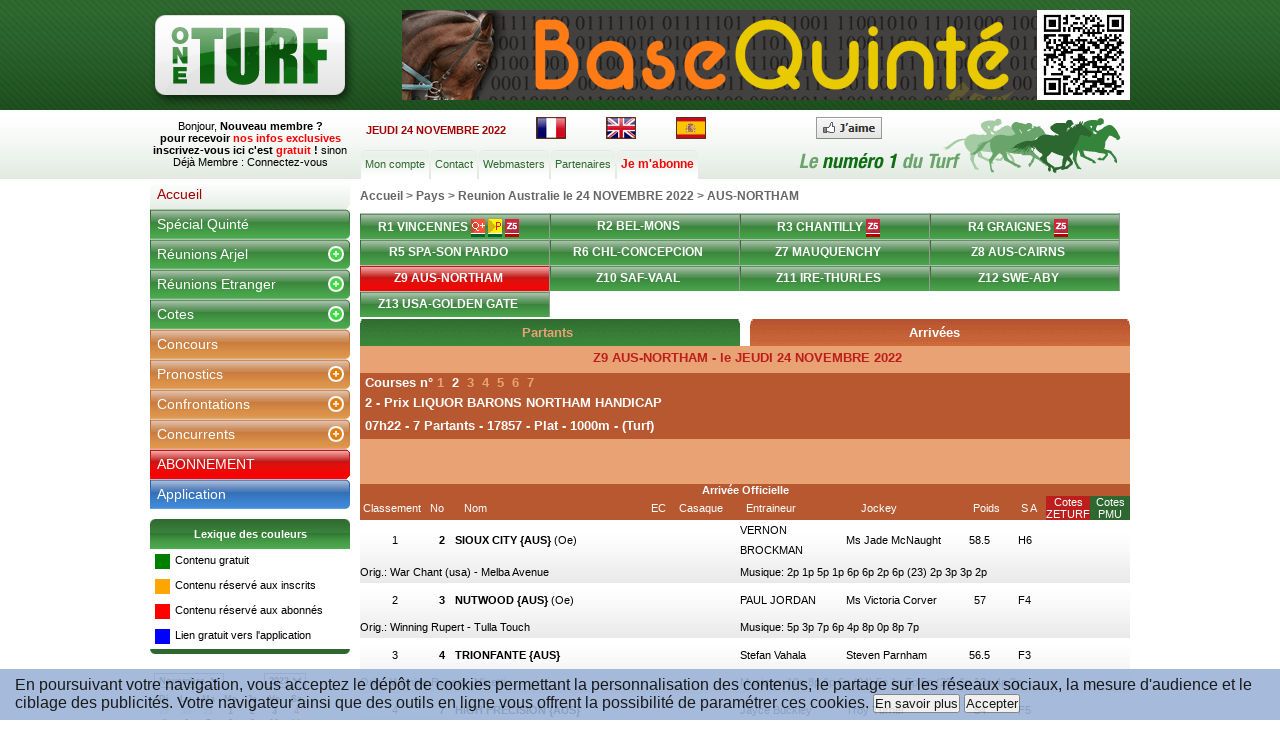

--- FILE ---
content_type: text/html; charset=iso-8859-15
request_url: https://www.oneturf.fr/arrive/AUS/24-11-2022/169531,1387384,AUS-NORTHAM,2-PRIX-LIQUOR-BARONS-NORTHAM-HANDICAP.html
body_size: 17215
content:
<!DOCTYPE HTML PUBLIC "-//W3C//DTD HTML 4.01 Transitional//EN" "http://www.w3.org/TR/html4/loose.dtd">
<html>
<head>
<meta http-equiv="Content-Type" content="text/html; charset=iso-8859-15">
<title>Arrivée - 24/11/2022 - AUS NORTHAM - 2 PRIX LIQUOR BARONS NORTHAM HANDICAP - One Turf </title>
<meta name="Description" content="Classement des chevaux de la course. Rapports PMU et rapports Zeturf. Cotes à l'arrivée. Course du 24/11/2022 à AUS NORTHAM - 2 PRIX LIQUOR BARONS NORTHAM HANDICAP">
<link rel="canonical" href="https://www.oneturf.fr/arrive/AUS/24-11-2022/169531,1387384,AUS-NORTHAM,2-PRIX-LIQUOR-BARONS-NORTHAM-HANDICAP.html"/>
<link href="./../../../css/site.css?1527862545" rel="stylesheet" type="text/css" >
<link href="./../../../css/site_jc.css?1485354130" rel="stylesheet" type="text/css" >
<link href="./../../../css/site_new.css?1538144652" rel="stylesheet" type="text/css" >
<link href="./../../../css/site_fiche.css?1409162955" rel="stylesheet" type="text/css" >
<link rel="stylesheet" type="text/css" href="./../../../css/cote.css?1409162955">
<link rel="stylesheet" type="text/css" href="./../../../css/calendrier.css?1409162955">
<script type="text/javascript" src="./../../../js/menu.js?1409164029"></script>
<script type="text/javascript" src="./../../../js/fonctions.js?1409164030"></script>
<script src="./../../../js/SpryMenuBar.js?1662104228" type="text/javascript"></script>
<script src="./../../../js/SpryMenuBar1.js?1409164029" type="text/javascript"></script>
<link href="./../../../css/SpryMenuBarVertical.css?1522144409" rel="stylesheet" type="text/css">
<link href="./../../../css/SpryMenuBarHorizontal.css?1523465766" rel="stylesheet" type="text/css">
<link href="./../../../css/pub.css?1409162955" rel="stylesheet" type="text/css">
<link href="./../../../css/cache_div.css?1409162955" rel="stylesheet" type="text/css" />
<script src="./../../../js/cache_div.js?1409164030" type="text/javascript"></script>
<link href="./../../../css/thickbox.css?1409162955" media="all" rel="stylesheet" type="text/css" />
<script src="./../../../js/jquery-3.3.1.js?1524849621" type="text/javascript"></script>
<script src="./../../../js/tablescroll.js?1409164030" type="text/javascript"></script>
<script src="./../../../js/jquery.cookie.js?1409164030" type="text/javascript"></script>
<script src="./../../../js/thickbox.js?1525184849" type="text/javascript"></script>
<script src="./../../../js/fenetre.js?1533909326" type="text/javascript"></script>
<link href="./../../../css/reunions.css?1587023172" media="all" rel="stylesheet" type="text/css" />
<script src="./../../../js/href.js?1409164030" type="text/javascript"></script>
<script src='https://www.google.com/recaptcha/api.js'></script>
<script type="text/javascript">
	
	jQuery(document).ready(function(){
		
		jQuery("li[id^='block_']").hover(function(){
			var id = jQuery(this).attr("id").split('block_');
			id = id[1];
			if (jQuery('#tabDivReunion_'+id).attr("style") != "display: block;"){
				jQuery('#tabDivReunion_'+id).attr("style","display:block");
			}
		},function(){
			var id = jQuery(this).attr("id").split('block_');
			id = id[1];
			jQuery('#tabDivReunion_'+id).attr("style","display:none");
 		});
	});
</script>
<script type="text/javascript">
var mm_cal = "10";
var aa_cal = "2022";

function appel_charge(id){
document.calForm.jj_cal.value=id.value;
if (id.value.length == 1)
	{	
	jf="0"+id.value;
	}
else
	{	
	jf=id.value;
	}
mf=eval(document.calForm.selMonth.value) + 1;
if (mf < 10)
	{	
	mf="0"+mf;
	}
document.calForm.datex.value=jf+"-"+mf+"-"+document.calForm.selYear.value;
document.calForm.submit();
}
function maxDays(mm, yyyy){
var mDay;
	if((mm == 3) || (mm == 5) || (mm == 8) || (mm == 10)){
		mDay = 30;
  	}
  	else{
  		mDay = 31
  		if(mm == 1){
   			if (yyyy/4 - parseInt(yyyy/4) != 0){
   				mDay = 28;
   			}
		   	else{
   				mDay = 29;
  			}
		}
  }
return mDay;
}
function changeBg(id){
	if (eval(id).style.backgroundColor != "yellow"){
		eval(id).style.backgroundColor = "yellow";
	}
	else{
		eval(id).style.backgroundColor = "#yellow";
	}
}
function writeCalendar(){
var now = new Date;
var dd = now.getDate();
if (mm_cal == "")
	{
	var mm = now.getMonth();
	}
else
	{
	var mm=mm_cal;
	mm_cal="";
	}
var dow = now.getDay();
var yyyy = now.getFullYear();
if (aa_cal == "")
	{
	aa_cal=yyyy;
	}
var arrM = new Array("Janvier","Février","Mars","Avril","Mai","Juin","Juillet","Aout","Septembre","Octobre","Novembre","Décembre");
var arrY = new Array()
	for (ii=0;ii<=4;ii++){
		arrY[ii] = yyyy - 3 + ii;
	}
var arrD = new Array("Di","Lu","Ma","Me","Je","Ve","Sa");

var text = "";
text += "<table class=tb_calend align=center>";
text += "<tr><td>";
text += "<table width=100%><tr>";
text += "<td align=left>";
text += "<select name=selMonth onChange='document.calForm.jj_cal.value=0;changeCal()' class=label>";
	for (ii=0;ii<=11;ii++){
		if (ii==mm){
			text += "<option value= " + ii + " Selected>" + arrM[ii] + "</option>";
		}
		else{
			text += "<option value= " + ii + ">" + arrM[ii] + "</option>";
		}
	}
text += "</select>";
text += "</td>";
text += "<td align=right>";
text += "<select name=selYear onChange='document.calForm.jj_cal.value=0;changeCal()' class=label>";
	for (ii=0;ii<=4;ii++){
		if (arrY[ii]==aa_cal) {
//		if (ii==2){
			text += "<option value= " + arrY[ii] + " Selected class=label>" + arrY[ii] + "</option>";
		}
		else{
			text += "<option value= " + arrY[ii] + " class=label>" + arrY[ii] + "</option>";
		}
	}
text += "</select>";
text += "</td>";
text += "</tr></table>";
text += "</td></tr>";
text += "<tr><td>";
text += "<table>";
text += "<tr>";
	for (ii=0;ii<=6;ii++){
		text += "<td align=center><span class=label>" + arrD[ii] + "</span></td>";
	}
text += "</tr>";
aa = 0
	for (kk=0;kk<=5;kk++){
		text += "<tr>";
		for (ii=0;ii<=6;ii++){
//			text += "<td align=center><span id=sp" + aa + " onClick='changeBg(this.id)'>1</span></td>"
//			text += "<td align=center><input type=text id=sp" + aa + " value=1 maxlength=2 size=2 onClick='changeBg(this);document.calForm.jj_cal.value=this.value;document.calForm.datex.value=this.value+\"-\"+document.calForm.selMonth.value+\"-\"+document.calForm.selYear.value'></td>"
			text += "<td align=center><input type=text id=sp" + aa + " value=1 maxlength=2 size=2 onClick='appel_charge(this)'></td>";
			aa += 1;
		}
		text += "</tr>";
	}
text += "</table>";
text += "</td></tr>";
text += "</table>";
text += "<input type=hidden name=jj_cal value=24 >";
text += "<input type=hidden name=datex value=1 >";
//text += "</form>"
document.write(text);
changeCal();
}
function changeCal(){
var now = new Date;
var dd = now.getDate();
var mm = now.getMonth();
var dow = now.getDay();
var yyyy = now.getFullYear();
var currM = parseInt(document.calForm.selMonth.value);
var prevM;
	if (currM!=0){
		prevM = currM - 1;
	}
	else{
		prevM = 11;
	}
var currY = parseInt(document.calForm.selYear.value);
var mmyyyy = new Date();
mmyyyy.setFullYear(currY);
mmyyyy.setMonth(currM);
mmyyyy.setDate(1);
var day1 = mmyyyy.getDay();
	if (day1 == 0){
		day1 = 7;
	}
var arrN = new Array(41);
var aa;
	for (ii=0;ii<day1;ii++){
		arrN[ii] = maxDays((prevM),currY) - day1 + ii + 1;
	}
	aa = 1
	for (ii=day1;ii<=day1+maxDays(currM,currY)-1;ii++){
		arrN[ii] = aa;
		aa += 1;
	}
	aa = 1;
	for (ii=day1+maxDays(currM,currY);ii<=41;ii++){
		arrN[ii] = aa;
		aa += 1;
	}
	for (ii=0;ii<=41;ii++){
		document.calForm.elements["sp"+ii].style.backgroundColor = "#FFFFFF";
//		eval("sp"+ii).style.backgroundColor = "#FFFFFF"
	}
var dCount = 0
	for (ii=0;ii<=41;ii++){
		if (((ii<7)&&(arrN[ii]>20))||((ii>27)&&(arrN[ii]<20)))
			{
			document.calForm.elements["sp"+ii].value = arrN[ii];
			document.calForm.elements["sp"+ii].className = "c3";
			document.calForm.elements["sp"+ii].disabled = true;
//			eval("sp"+ii).innerHTML = arrN[ii]
//			eval("sp"+ii).className = "c3"
			}
		else
			{
			document.calForm.elements["sp"+ii].value = arrN[ii];
			document.calForm.elements["sp"+ii].disabled = false;
//			eval("sp"+ii).innerHTML = arrN[ii]
			if ((dCount==0)||(dCount==6))
				{
				document.calForm.elements["sp"+ii].className = "c2";
//				eval("sp"+ii).className = "c2"
				}
			else{
				document.calForm.elements["sp"+ii].className = "c1";
//				eval("sp"+ii).className = "c1"
				}
			if ((arrN[ii]==dd)&&(mm==currM)&&(yyyy==currY))
				{
				//document.calForm.elements["sp"+ii].style.backgroundColor = "#90EE90";
//				eval("sp"+ii).style.backgroundColor="#90EE90"
				}
			if (document.calForm.elements["sp"+ii].value == document.calForm.elements["jj_cal"].value)
				{
				document.calForm.elements["sp"+ii].style.backgroundColor = "#FFFF00";
				}
			}
	dCount += 1;
		if (dCount>6){
			dCount=0;
		}
	}
}
</script>
	<script async src="//pagead2.googlesyndication.com/pagead/js/adsbygoogle.js"></script>
	<script>
	     (adsbygoogle = window.adsbygoogle || []).push({
	          google_ad_client: "ca-pub-8776540796476093",
	          enable_page_level_ads: true
	     });
	</script>
	<script type="text/javascript">
/* <![CDATA[ */
var ad6_url = 'https://kg34phc3vu.s.ad6media.fr/?d=' + ((new Date()).getTime()) + '&r=';try {ad6_url += encodeURIComponent(top.document.referrer);} catch (e) {ad6_url += encodeURIComponent(document.referrer);}document.write('<scr' + 'ipt typ' + 'e="text/javas' + 'cript" src="' + ad6_url + '"></scr' + 'ipt>');/* ]]> */</script> 
	<script type="text/javascript">
	/* <![CDATA[ */
	(function(){var a=document.createElement("script"),b=document.getElementsByTagName("script")[0];a.src="//o9a0hj417o.s.ad6media.fr/?d="+(new Date).getTime()+"&r=";try{a.src+=encodeURIComponent(top.document.referrer)}catch(c){a.src+=encodeURIComponent(document.referrer)}a.type="text/javascript";a.async=!0;b.parentNode.insertBefore(a,b)})();
	/* ]]> */</script> 
	<script src="https://www.google.com/recaptcha/enterprise.js" async defer></script>
</head>
<body onload="mess_err('');">
<div id="wrap-line">
<!-- 	<div id="pub_g">
	</div> -->
	<div id="container">
	<!-- DÃ©but Header -->
	    <div id="top-header">
			<a href="./../../../"><img id="logo"  src="./../../../images/logo.png" border="0" ></a>
			<div class="pub-head" align="center">
					<a href="./../../../pub/dds_applis.php?appli=24s6dcuw" target="_blank">
						<img src="./../../../images/24s6dcuw.gif" border="0" width="728" height="90" alt="">
					</a>
			</div>
		</div>
		<div id="bottom-header">
			<div class="site-title">
		        Bonjour, <span class="vert gras">
				  <a href="./../../../inscription.php">Nouveau membre ?<br>pour recevoir <font color="#ff0000">nos infos exclusives</font><br>inscrivez-vous ici c'est <font color="#ff0000">gratuit</font> !</a></span>
		        sinon Déjà Membre :  <a href="./../../../login.php">Connectez-vous</a>
			</div>
			<div id="nav">
				<div id="date">JEUDI 24 NOVEMBRE 2022</div>
				<div id="fr"><a href="https://www.oneturf.fr" title="oneturf en francais"><img src="./../../../images/fr.gif" border="0" alt="oneturf en francais"></a></div>
				<div id="fr"><a href="http://www.oneturf.co.uk" title="oneturf in english"><img src="./../../../images/gb.gif" border="0" alt="oneturf in english"></a></div>
				<div id="fr"><a href="http://www.oneturf.es" title="oneturf en español"><img src="./../../../images/es.gif" border="0" alt="oneturf in english"></a></div>
				<div id="fr"><!-- Place this tag in your head or just before your close body tag -->
				<!-- <script type="text/javascript" src="https://apis.google.com/js/plusone.js">
				  {lang: 'fr'}
				</script>Place this tag where you want the +1 button to render -->
				<g:plusone size="medium"></g:plusone></div>
				<div id="fr"><a href="http://www.facebook.com/oneturf.fr" title="oneturf facebook" target="_blank"><img src="./../../../images/facebook.png" border="0" alt="oneturf facebook"></a></div>
				<div id="navigation">
		             <ul class="top-page">
		             <li class="page_item page-item-48"><a href="./../../../compte.php" title="Modifier son compte">Mon compte</a></li>
		             <li class="page_item page-item-48"><a href="./../../../contact.php" title="Contact">Contact</a></li>
		             <li class="page_item page-item-48"><a href="./../../../webmaster.php" title="Webmasters">Webmasters</a></li>
		             <li class="page_item page-item-48"><a href="./../../../partenaires.php" title="Partenaires">Partenaires</a></li>
		             <li><a href="./../../../abonnements.php" title="Je m'abonne" class="page-item-49"><span>Je m'abonne</a></li>
		             </ul>
				</div>
			</div>
		</div>
	<!-- Fin Header -->
<style type="text/css">
#popup_ajax{
	display:none;
}
.oModal {
  position: fixed;
  z-index: 99999;
  top: 0;
  padding-top: 40px;
  right: 0;
  bottom: 0;
  left: 0;
  background: rgba(0, 0, 0, 0.5);
  opacity:0;
  -webkit-transition: opacity 400ms ease-in;
  -moz-transition: opacity 400ms ease-in;
  transition: opacity 400ms ease-in;
  pointer-events: none;
}
 
.oModal:target {
  opacity:1;
  pointer-events: auto;
}
 
.oModal:target > div {
  margin: 5% auto;
  transition: all 0.4s ease-in-out;
  -moz-transition: all 0.4s ease-in-out;
  -webkit-transition: all 0.4s ease-in-out;
}
 
.oModal > div {
  max-width: 600px;
  position: relative;
  margin: 1% auto;
  padding: 8px 8px 8px 8px;
  border-radius: 5px;
  background: #eee;
  transition: all 0.4s ease-in-out;
  -moz-transition: all 0.4s ease-in-out;
  -webkit-transition: all 0.4s ease-in-out;
  /* background-color:#d7f4ca; */
}
 
.oModal > div header {
  border-bottom: 1px solid #ffffff;
  border-radius: 5px 5px 0 0;
  background-image: linear-gradient(#96b597, #ffffff);
  border-radius: 5px 5px 0 0;
}
.oModal > div footer {
  border-bottom: 1px solid #ffffff;
  border-radius: 0 0 5px 5px;
  background-image: linear-gradient(#ffffff, #96b597);
  border-radius: 0 0 5px 5px;
}
.oModal .footer {
  border:none;
  border-top: 1px solid #e7e7e7;
}
 
.oModal > div h2 {
  margin:0;
}
 
.oModal > div .btn {
  float:right;
}
 
.oModal > div section,.oModal > div > header, .oModal > div > footer {
  padding:15px;
  background-color:#ffffff;
}
.oModal > div section p {
  color:#0c3919;
  font-size:12px;
  width:90%;
  margin:auto;
}
.oModal b {
    font-weight: bold;
    font-size: 12px;
}
button.close {
    padding: 0;
    cursor: pointer;
    background: 0 0;
    border: 0;
    -webkit-appearance: none;
}
.fa-2x {
    color: black;
}
.close {
    float: right;
    font-size: 21px;
    font-weight: 700;
    line-height: 1;
    color: #000;
    text-shadow: 0 1px 0 #fff;
    opacity: .5;
    filter: alpha(opacity=20);
}
</style>
<div id="cel_gauche">
        <div id="menu_lat">
        <ul id="MenuBar1" class="MenuBarVertical">
            <li><a href="./../../../accueil/24-11-2022.html" title="Courses Quinté, PMU et étrangères du JEUDI 24/11/2022">Accueil</a>
            </li>
	<li><a class="fd-green" title="Spécial Quinté du JEUDI 24/11/2022" href="./../../../reunions_quinte/24-11-2022.html">Spécial Quinté</a>
            <li><a class="fdss-green" title="Partants du JEUDI 24/11/2022" href="./../../../reunions/FR/24-11-2022.html">Réunions Arjel</a>
						<ul>
 		<li><a class="MenuBarItemssmenu-green" href="./../../../courses_reunion/FR/24-11-2022/169583,1,VINCENNES.html">R1 VINCENNES</a></li>
 		<li><a class="MenuBarItemssmenu-green" href="./../../../courses_reunion/BEL/24-11-2022/169593,867,BEL-MONS.html">R2 BEL-MONS</a></li>
 		<li><a class="MenuBarItemssmenu-green" href="./../../../courses_reunion/FR/24-11-2022/169557,336,CHANTILLY.html">R3 CHANTILLY</a></li>
 		<li><a class="MenuBarItemssmenu-green" href="./../../../courses_reunion/FR/24-11-2022/169582,16,GRAIGNES.html">R4 GRAIGNES</a></li>
 		<li><a class="MenuBarItemssmenu-green" href="./../../../courses_reunion/SPA/24-11-2022/169580,683,SPA-SON-PARDO.html">R5 SPA-SON PARDO</a></li>
 		<li><a class="MenuBarItemssmenu-green" href="./../../../courses_reunion/CHL/24-11-2022/169534,1124,CHL-CONCEPCION.html">R6 CHL-CONCEPCION</a></li>
 		<li><a class="MenuBarItemssmenu-green" href="./../../../courses_reunion/FR/24-11-2022/169581,799,MAUQUENCHY.html">Z7 MAUQUENCHY</a></li>
 		<li><a class="MenuBarItemssmenu-green" href="./../../../courses_reunion/AUS/24-11-2022/169563,1319,AUS-CAIRNS.html">Z8 AUS-CAIRNS</a></li>
 		<li><a class="MenuBarItemssmenu-green" href="./../../../courses_reunion/AUS/24-11-2022/169531,1339,AUS-NORTHAM.html">Z9 AUS-NORTHAM</a></li>
 		<li><a class="MenuBarItemssmenu-green" href="./../../../courses_reunion/SAF/24-11-2022/169544,1020,SAF-VAAL.html">Z10 SAF-VAAL</a></li>
 		<li><a class="MenuBarItemssmenu-green" href="./../../../courses_reunion/IRE/24-11-2022/169587,766,IRE-THURLES.html">Z11 IRE-THURLES</a></li>
 		<li><a class="MenuBarItemssmenu-green" href="./../../../courses_reunion/SWE/24-11-2022/169548,688,SWE-ABY.html">Z12 SWE-ABY</a></li>
 		<li><a class="MenuBarItemssmenu-green" href="./../../../courses_reunion/USA/24-11-2022/169578,1221,USA-GOLDEN-GATE.html">Z13 USA-GOLDEN GATE</a></li>
						</ul>
            </li>
            <li><a class="fdss-green" title="Réunions Etranger du JEUDI 24/11/2022" href="./../../../reunions/24-11-2022.html">Réunions Etranger</a>
				<ul>
					<li><a class="MenuBarItemssmenuA-green"  href="./../../../reunions/BEL/24-11-2022.html">Belgique</a>
						<ul>
 		<li><a class="MenuBarItemssmenu-green" href="./../../../courses_reunion/BEL/24-11-2022/169593,867,BEL-MONS.html">R2 BEL-MONS</a></li>
						</ul>
                  	</li>
					<li><a class="MenuBarItemssmenuA-green"  href="./../../../reunions/SPA/24-11-2022.html">Espagne</a>
						<ul>
 		<li><a class="MenuBarItemssmenu-green" href="./../../../courses_reunion/SPA/24-11-2022/169580,683,SPA-SON-PARDO.html">R5 SPA-SON PARDO</a></li>
						</ul>
                  	</li>
					<li><a class="MenuBarItemssmenuA-green"  href="./../../../reunions/CHL/24-11-2022.html">Chili</a>
						<ul>
 		<li><a class="MenuBarItemssmenu-green" href="./../../../courses_reunion/CHL/24-11-2022/169534,1124,CHL-CONCEPCION.html">R6 CHL-CONCEPCION</a></li>
						</ul>
                  	</li>
					<li><a class="MenuBarItemssmenuA-green"  href="./../../../reunions/AUS/24-11-2022.html">Australie</a>
						<ul>
 		<li><a class="MenuBarItemssmenu-green" href="./../../../courses_reunion/AUS/24-11-2022/169563,1319,AUS-CAIRNS.html">Z8 AUS-CAIRNS</a></li>
 		<li><a class="MenuBarItemssmenu-green" href="./../../../courses_reunion/AUS/24-11-2022/169531,1339,AUS-NORTHAM.html">Z9 AUS-NORTHAM</a></li>
 		<li><a class="MenuBarItemssmenu-green" href="./../../../courses_reunion/AUS/24-11-2022/169738,1618,AUS-APIAM-BENDIGO.html"> AUS-APIAM BENDIGO</a></li>
 		<li><a class="MenuBarItemssmenu-green" href="./../../../courses_reunion/AUS/24-11-2022/169731,1308,AUS-NARROMINE.html"> AUS-NARROMINE</a></li>
 		<li><a class="MenuBarItemssmenu-green" href="./../../../courses_reunion/AUS/24-11-2022/169746,958,AUS-WYONG.html"> AUS-WYONG</a></li>
						</ul>
                  	</li>
					<li><a class="MenuBarItemssmenuA-green"  href="./../../../reunions/SAF/24-11-2022.html">Afrique du Sud</a>
						<ul>
 		<li><a class="MenuBarItemssmenu-green" href="./../../../courses_reunion/SAF/24-11-2022/169544,1020,SAF-VAAL.html">Z10 SAF-VAAL</a></li>
						</ul>
                  	</li>
					<li><a class="MenuBarItemssmenuA-green"  href="./../../../reunions/IRE/24-11-2022.html">Irlande</a>
						<ul>
 		<li><a class="MenuBarItemssmenu-green" href="./../../../courses_reunion/IRE/24-11-2022/169587,766,IRE-THURLES.html">Z11 IRE-THURLES</a></li>
						</ul>
                  	</li>
					<li><a class="MenuBarItemssmenuA-green"  href="./../../../reunions/SWE/24-11-2022.html">Suède</a>
						<ul>
 		<li><a class="MenuBarItemssmenu-green" href="./../../../courses_reunion/SWE/24-11-2022/169548,688,SWE-ABY.html">Z12 SWE-ABY</a></li>
 		<li><a class="MenuBarItemssmenu-green" href="./../../../courses_reunion/SWE/24-11-2022/169550,742,SWE-BODEN.html"> SWE-BODEN</a></li>
 		<li><a class="MenuBarItemssmenu-green" href="./../../../courses_reunion/SWE/24-11-2022/169551,740,SWE-OSTERSUND.html"> SWE-OSTERSUND</a></li>
 		<li><a class="MenuBarItemssmenu-green" href="./../../../courses_reunion/SWE/24-11-2022/169547,744,SWE-RATTVIK.html"> SWE-RATTVIK</a></li>
						</ul>
                  	</li>
					<li><a class="MenuBarItemssmenuA-green"  href="./../../../reunions/USA/24-11-2022.html">Etats-Unis</a>
						<ul>
 		<li><a class="MenuBarItemssmenu-green" href="./../../../courses_reunion/USA/24-11-2022/169578,1221,USA-GOLDEN-GATE.html">Z13 USA-GOLDEN GATE</a></li>
 		<li><a class="MenuBarItemssmenu-green" href="./../../../courses_reunion/USA/24-11-2022/169774,491,USA-LAUREL-PARK.html"> USA-LAUREL PARK</a></li>
						</ul>
                  	</li>
					<li><a class="MenuBarItemssmenuA-green"  href="./../../../reunions/ARG/24-11-2022.html">Argentine</a>
						<ul>
 		<li><a class="MenuBarItemssmenu-green" href="./../../../courses_reunion/ARG/24-11-2022/169768,1062,ARG-LA-PLATA.html"> ARG-LA PLATA</a></li>
						</ul>
                  	</li>
					<li><a class="MenuBarItemssmenuA-green"  href="./../../../reunions/GB/24-11-2022.html">Angleterre</a>
						<ul>
 		<li><a class="MenuBarItemssmenu-green" href="./../../../courses_reunion/GB/24-11-2022/169592,795,GB-KELSO.html"> GB-KELSO</a></li>
 		<li><a class="MenuBarItemssmenu-green" href="./../../../courses_reunion/GB/24-11-2022/169591,689,GB-LINGFIELD.html"> GB-LINGFIELD</a></li>
 		<li><a class="MenuBarItemssmenu-green" href="./../../../courses_reunion/GB/24-11-2022/169590,803,GB-TAUNTON.html"> GB-TAUNTON</a></li>
						</ul>
                  	</li>
					<li><a class="MenuBarItemssmenuA-green"  href="./../../../reunions/ITY/24-11-2022.html">Italie</a>
						<ul>
 		<li><a class="MenuBarItemssmenu-green" href="./../../../courses_reunion/ITY/24-11-2022/169815,889,ITY-BOLOGNE.html"> ITY-BOLOGNE</a></li>
 		<li><a class="MenuBarItemssmenu-green" href="./../../../courses_reunion/ITY/24-11-2022/169823,1002,ITY-SIRACUSA.html"> ITY-SIRACUSA</a></li>
						</ul>
                  	</li>
					<li><a class="MenuBarItemssmenuA-green"  href="./../../../reunions/NOR/24-11-2022.html">Norvege</a>
						<ul>
 		<li><a class="MenuBarItemssmenu-green" href="./../../../courses_reunion/NOR/24-11-2022/169729,995,NOR-BERGEN.html"> NOR-BERGEN</a></li>
						</ul>
                  	</li>
					<li><a class="MenuBarItemssmenuA-green"  href="./../../../reunions/QAT/24-11-2022.html">Qatar</a>
						<ul>
 		<li><a class="MenuBarItemssmenu-green" href="./../../../courses_reunion/QAT/24-11-2022/175972,1086,QAT-DOHA.html"> QAT-DOHA</a></li>
						</ul>
                  	</li>
				</ul>
            </li>
            <li><a class="fdss-green" title="Cotes du JEUDI 24/11/2022" href="./../../../cotes_reunions/24-11-2022.html">Cotes</a>
				<ul>
					<li><a class="MenuBarItemssmenuA-green"  href="./../../../cotes_reunions/FR/24-11-2022.html">France</a>
						<ul>
 		<li><a class="MenuBarItemssmenu-green" href="./../../../cotes_courses_reunion/FR/24-11-2022/169583,1,VINCENNES.html">R1 VINCENNES</a></li>
 		<li><a class="MenuBarItemssmenu-green" href="./../../../cotes_courses_reunion/FR/24-11-2022/169557,336,CHANTILLY.html">R3 CHANTILLY</a></li>
 		<li><a class="MenuBarItemssmenu-green" href="./../../../cotes_courses_reunion/FR/24-11-2022/169582,16,GRAIGNES.html">R4 GRAIGNES</a></li>
						</ul>
                  	</li>
					<li><a class="MenuBarItemssmenuA-green"  href="./../../../cotes_reunions/BEL/24-11-2022.html">Belgique</a>
						<ul>
 		<li><a class="MenuBarItemssmenu-green" href="./../../../cotes_courses_reunion/BEL/24-11-2022/169593,867,BEL-MONS.html">R2 BEL-MONS</a></li>
						</ul>
                  	</li>
					<li><a class="MenuBarItemssmenuA-green"  href="./../../../cotes_reunions/SPA/24-11-2022.html">Espagne</a>
						<ul>
 		<li><a class="MenuBarItemssmenu-green" href="./../../../cotes_courses_reunion/SPA/24-11-2022/169580,683,SPA-SON-PARDO.html">R5 SPA-SON PARDO</a></li>
						</ul>
                  	</li>
					<li><a class="MenuBarItemssmenuA-green"  href="./../../../cotes_reunions/CHL/24-11-2022.html">Chili</a>
						<ul>
 		<li><a class="MenuBarItemssmenu-green" href="./../../../cotes_courses_reunion/CHL/24-11-2022/169534,1124,CHL-CONCEPCION.html">R6 CHL-CONCEPCION</a></li>
						</ul>
                  	</li>
				</ul>
            </li>
<li><a class="fd-orange thickbox" title="Concours de pronostics hippiques" href="./../../../concours?height=180&width=400&KeepThis=true&TB_iframe=true&inscrit=1">Concours</a></li>            <li><a class="fdss-orange thickbox" title="Pronostics du JEUDI 24/11/2022" href="./../../../pronostics_reunions/24-11-2022.html?height=180&width=400&KeepThis=true&TB_iframe=true&inscrit=1">Pronostics</a>
				<ul>
					<li><a class="MenuBarItemssmenuA-orange thickbox"  href="./../../../pronostics_reunions/FR/24-11-2022.html?height=180&width=400&KeepThis=true&TB_iframe=true&inscrit=1">France</a>
						<ul>
 		<li><a class="MenuBarItemssmenu-orange" href="./../../../pronostics_courses_reunion/FR/24-11-2022/169583,1,VINCENNES.html">R1 VINCENNES</a></li>
 		<li><a class="MenuBarItemssmenu-orange" href="./../../../pronostics_courses_reunion/FR/24-11-2022/169557,336,CHANTILLY.html">R3 CHANTILLY</a></li>
 		<li><a class="MenuBarItemssmenu-orange" href="./../../../pronostics_courses_reunion/FR/24-11-2022/169582,16,GRAIGNES.html">R4 GRAIGNES</a></li>
 		<li><a class="MenuBarItemssmenu-orange" href="./../../../pronostics_courses_reunion/FR/24-11-2022/169581,799,MAUQUENCHY.html">Z7 MAUQUENCHY</a></li>
						</ul>
                  	</li>
					<li><a class="MenuBarItemssmenuA-orange thickbox"  href="./../../../pronostics_reunions/BEL/24-11-2022.html?height=180&width=400&KeepThis=true&TB_iframe=true&inscrit=1">Belgique</a>
						<ul>
 		<li><a class="MenuBarItemssmenu-orange" href="./../../../pronostics_courses_reunion/BEL/24-11-2022/169593,867,BEL-MONS.html">R2 BEL-MONS</a></li>
						</ul>
                  	</li>
					<li><a class="MenuBarItemssmenuA-orange thickbox"  href="./../../../pronostics_reunions/SPA/24-11-2022.html?height=180&width=400&KeepThis=true&TB_iframe=true&inscrit=1">Espagne</a>
						<ul>
 		<li><a class="MenuBarItemssmenu-orange" href="./../../../pronostics_courses_reunion/SPA/24-11-2022/169580,683,SPA-SON-PARDO.html">R5 SPA-SON PARDO</a></li>
						</ul>
                  	</li>
					<li><a class="MenuBarItemssmenuA-orange thickbox"  href="./../../../pronostics_reunions/CHL/24-11-2022.html?height=180&width=400&KeepThis=true&TB_iframe=true&inscrit=1">Chili</a>
						<ul>
 		<li><a class="MenuBarItemssmenu-orange" href="./../../../pronostics_courses_reunion/CHL/24-11-2022/169534,1124,CHL-CONCEPCION.html">R6 CHL-CONCEPCION</a></li>
						</ul>
                  	</li>
					<li><a class="MenuBarItemssmenuA-orange thickbox"  href="./../../../pronostics_reunions/AUS/24-11-2022.html?height=180&width=400&KeepThis=true&TB_iframe=true&inscrit=1">Australie</a>
						<ul>
 		<li><a class="MenuBarItemssmenu-orange" href="./../../../pronostics_courses_reunion/AUS/24-11-2022/169563,1319,AUS-CAIRNS.html">Z8 AUS-CAIRNS</a></li>
 		<li><a class="MenuBarItemssmenu-orange" href="./../../../pronostics_courses_reunion/AUS/24-11-2022/169531,1339,AUS-NORTHAM.html">Z9 AUS-NORTHAM</a></li>
 		<li><a class="MenuBarItemssmenu-orange" href="./../../../pronostics_courses_reunion/AUS/24-11-2022/169738,1618,AUS-APIAM-BENDIGO.html"> AUS-APIAM BENDIGO</a></li>
 		<li><a class="MenuBarItemssmenu-orange" href="./../../../pronostics_courses_reunion/AUS/24-11-2022/169731,1308,AUS-NARROMINE.html"> AUS-NARROMINE</a></li>
 		<li><a class="MenuBarItemssmenu-orange" href="./../../../pronostics_courses_reunion/AUS/24-11-2022/169746,958,AUS-WYONG.html"> AUS-WYONG</a></li>
						</ul>
                  	</li>
					<li><a class="MenuBarItemssmenuA-orange thickbox"  href="./../../../pronostics_reunions/SAF/24-11-2022.html?height=180&width=400&KeepThis=true&TB_iframe=true&inscrit=1">Afrique du Sud</a>
						<ul>
 		<li><a class="MenuBarItemssmenu-orange" href="./../../../pronostics_courses_reunion/SAF/24-11-2022/169544,1020,SAF-VAAL.html">Z10 SAF-VAAL</a></li>
						</ul>
                  	</li>
					<li><a class="MenuBarItemssmenuA-orange thickbox"  href="./../../../pronostics_reunions/IRE/24-11-2022.html?height=180&width=400&KeepThis=true&TB_iframe=true&inscrit=1">Irlande</a>
						<ul>
 		<li><a class="MenuBarItemssmenu-orange" href="./../../../pronostics_courses_reunion/IRE/24-11-2022/169587,766,IRE-THURLES.html">Z11 IRE-THURLES</a></li>
						</ul>
                  	</li>
					<li><a class="MenuBarItemssmenuA-orange thickbox"  href="./../../../pronostics_reunions/SWE/24-11-2022.html?height=180&width=400&KeepThis=true&TB_iframe=true&inscrit=1">Suède</a>
						<ul>
 		<li><a class="MenuBarItemssmenu-orange" href="./../../../pronostics_courses_reunion/SWE/24-11-2022/169548,688,SWE-ABY.html">Z12 SWE-ABY</a></li>
 		<li><a class="MenuBarItemssmenu-orange" href="./../../../pronostics_courses_reunion/SWE/24-11-2022/169550,742,SWE-BODEN.html"> SWE-BODEN</a></li>
 		<li><a class="MenuBarItemssmenu-orange" href="./../../../pronostics_courses_reunion/SWE/24-11-2022/169551,740,SWE-OSTERSUND.html"> SWE-OSTERSUND</a></li>
 		<li><a class="MenuBarItemssmenu-orange" href="./../../../pronostics_courses_reunion/SWE/24-11-2022/169547,744,SWE-RATTVIK.html"> SWE-RATTVIK</a></li>
						</ul>
                  	</li>
					<li><a class="MenuBarItemssmenuA-orange thickbox"  href="./../../../pronostics_reunions/USA/24-11-2022.html?height=180&width=400&KeepThis=true&TB_iframe=true&inscrit=1">Etats-Unis</a>
						<ul>
 		<li><a class="MenuBarItemssmenu-orange" href="./../../../pronostics_courses_reunion/USA/24-11-2022/169578,1221,USA-GOLDEN-GATE.html">Z13 USA-GOLDEN GATE</a></li>
 		<li><a class="MenuBarItemssmenu-orange" href="./../../../pronostics_courses_reunion/USA/24-11-2022/169774,491,USA-LAUREL-PARK.html"> USA-LAUREL PARK</a></li>
						</ul>
                  	</li>
					<li><a class="MenuBarItemssmenuA-orange thickbox"  href="./../../../pronostics_reunions/ARG/24-11-2022.html?height=180&width=400&KeepThis=true&TB_iframe=true&inscrit=1">Argentine</a>
						<ul>
 		<li><a class="MenuBarItemssmenu-orange" href="./../../../pronostics_courses_reunion/ARG/24-11-2022/169768,1062,ARG-LA-PLATA.html"> ARG-LA PLATA</a></li>
						</ul>
                  	</li>
					<li><a class="MenuBarItemssmenuA-orange thickbox"  href="./../../../pronostics_reunions/GB/24-11-2022.html?height=180&width=400&KeepThis=true&TB_iframe=true&inscrit=1">Angleterre</a>
						<ul>
 		<li><a class="MenuBarItemssmenu-orange" href="./../../../pronostics_courses_reunion/GB/24-11-2022/169592,795,GB-KELSO.html"> GB-KELSO</a></li>
 		<li><a class="MenuBarItemssmenu-orange" href="./../../../pronostics_courses_reunion/GB/24-11-2022/169591,689,GB-LINGFIELD.html"> GB-LINGFIELD</a></li>
 		<li><a class="MenuBarItemssmenu-orange" href="./../../../pronostics_courses_reunion/GB/24-11-2022/169590,803,GB-TAUNTON.html"> GB-TAUNTON</a></li>
						</ul>
                  	</li>
					<li><a class="MenuBarItemssmenuA-orange thickbox"  href="./../../../pronostics_reunions/ITY/24-11-2022.html?height=180&width=400&KeepThis=true&TB_iframe=true&inscrit=1">Italie</a>
						<ul>
 		<li><a class="MenuBarItemssmenu-orange" href="./../../../pronostics_courses_reunion/ITY/24-11-2022/169815,889,ITY-BOLOGNE.html"> ITY-BOLOGNE</a></li>
 		<li><a class="MenuBarItemssmenu-orange" href="./../../../pronostics_courses_reunion/ITY/24-11-2022/169823,1002,ITY-SIRACUSA.html"> ITY-SIRACUSA</a></li>
						</ul>
                  	</li>
					<li><a class="MenuBarItemssmenuA-orange thickbox"  href="./../../../pronostics_reunions/NOR/24-11-2022.html?height=180&width=400&KeepThis=true&TB_iframe=true&inscrit=1">Norvege</a>
						<ul>
 		<li><a class="MenuBarItemssmenu-orange" href="./../../../pronostics_courses_reunion/NOR/24-11-2022/169729,995,NOR-BERGEN.html"> NOR-BERGEN</a></li>
						</ul>
                  	</li>
					<li><a class="MenuBarItemssmenuA-orange thickbox"  href="./../../../pronostics_reunions/QAT/24-11-2022.html?height=180&width=400&KeepThis=true&TB_iframe=true&inscrit=1">Qatar</a>
						<ul>
 		<li><a class="MenuBarItemssmenu-orange" href="./../../../pronostics_courses_reunion/QAT/24-11-2022/175972,1086,QAT-DOHA.html"> QAT-DOHA</a></li>
						</ul>
                  	</li>
				</ul>
            </li>
            <li><a class="fdss-orange thickbox " title="Confrontations du JEUDI 24/11/2022" href="./../../../confrontations_reunions/24-11-2022.html?height=180&width=400&KeepThis=true&TB_iframe=true&inscrit=1">Confrontations</a>
				<ul>
					<li><a class="MenuBarItemssmenuA-orange thickbox"  href="./../../../confrontations_reunions/FR/24-11-2022.html?height=180&width=400&KeepThis=true&TB_iframe=true&inscrit=1">France</a>
						<ul>
 		<li><a class="MenuBarItemssmenu-red" href="./../../../confrontations_courses_reunion/FR/24-11-2022/169583,1,VINCENNES.html">R1 VINCENNES</a></li>
 		<li><a class="MenuBarItemssmenu-red" href="./../../../confrontations_courses_reunion/FR/24-11-2022/169557,336,CHANTILLY.html">R3 CHANTILLY</a></li>
 		<li><a class="MenuBarItemssmenu-red" href="./../../../confrontations_courses_reunion/FR/24-11-2022/169582,16,GRAIGNES.html">R4 GRAIGNES</a></li>
 		<li><a class="MenuBarItemssmenu-red" href="./../../../confrontations_courses_reunion/FR/24-11-2022/169581,799,MAUQUENCHY.html">Z7 MAUQUENCHY</a></li>
						</ul>
                  	</li>
					<li><a class="MenuBarItemssmenuA-orange thickbox"  href="./../../../confrontations_reunions/BEL/24-11-2022.html?height=180&width=400&KeepThis=true&TB_iframe=true&inscrit=1">Belgique</a>
						<ul>
 		<li><a class="MenuBarItemssmenu-red" href="./../../../confrontations_courses_reunion/BEL/24-11-2022/169593,867,BEL-MONS.html">R2 BEL-MONS</a></li>
						</ul>
                  	</li>
					<li><a class="MenuBarItemssmenuA-orange thickbox"  href="./../../../confrontations_reunions/SPA/24-11-2022.html?height=180&width=400&KeepThis=true&TB_iframe=true&inscrit=1">Espagne</a>
						<ul>
 		<li><a class="MenuBarItemssmenu-red" href="./../../../confrontations_courses_reunion/SPA/24-11-2022/169580,683,SPA-SON-PARDO.html">R5 SPA-SON PARDO</a></li>
						</ul>
                  	</li>
					<li><a class="MenuBarItemssmenuA-orange thickbox"  href="./../../../confrontations_reunions/CHL/24-11-2022.html?height=180&width=400&KeepThis=true&TB_iframe=true&inscrit=1">Chili</a>
						<ul>
 		<li><a class="MenuBarItemssmenu-red" href="./../../../confrontations_courses_reunion/CHL/24-11-2022/169534,1124,CHL-CONCEPCION.html">R6 CHL-CONCEPCION</a></li>
						</ul>
                  	</li>
					<li><a class="MenuBarItemssmenuA-orange thickbox"  href="./../../../confrontations_reunions/AUS/24-11-2022.html?height=180&width=400&KeepThis=true&TB_iframe=true&inscrit=1">Australie</a>
						<ul>
 		<li><a class="MenuBarItemssmenu-red" href="./../../../confrontations_courses_reunion/AUS/24-11-2022/169563,1319,AUS-CAIRNS.html">Z8 AUS-CAIRNS</a></li>
 		<li><a class="MenuBarItemssmenu-red" href="./../../../confrontations_courses_reunion/AUS/24-11-2022/169531,1339,AUS-NORTHAM.html">Z9 AUS-NORTHAM</a></li>
 		<li><a class="MenuBarItemssmenu-red" href="./../../../confrontations_courses_reunion/AUS/24-11-2022/169738,1618,AUS-APIAM-BENDIGO.html"> AUS-APIAM BENDIGO</a></li>
 		<li><a class="MenuBarItemssmenu-red" href="./../../../confrontations_courses_reunion/AUS/24-11-2022/169731,1308,AUS-NARROMINE.html"> AUS-NARROMINE</a></li>
 		<li><a class="MenuBarItemssmenu-red" href="./../../../confrontations_courses_reunion/AUS/24-11-2022/169746,958,AUS-WYONG.html"> AUS-WYONG</a></li>
						</ul>
                  	</li>
					<li><a class="MenuBarItemssmenuA-orange thickbox"  href="./../../../confrontations_reunions/SAF/24-11-2022.html?height=180&width=400&KeepThis=true&TB_iframe=true&inscrit=1">Afrique du Sud</a>
						<ul>
 		<li><a class="MenuBarItemssmenu-red" href="./../../../confrontations_courses_reunion/SAF/24-11-2022/169544,1020,SAF-VAAL.html">Z10 SAF-VAAL</a></li>
						</ul>
                  	</li>
					<li><a class="MenuBarItemssmenuA-orange thickbox"  href="./../../../confrontations_reunions/IRE/24-11-2022.html?height=180&width=400&KeepThis=true&TB_iframe=true&inscrit=1">Irlande</a>
						<ul>
 		<li><a class="MenuBarItemssmenu-red" href="./../../../confrontations_courses_reunion/IRE/24-11-2022/169587,766,IRE-THURLES.html">Z11 IRE-THURLES</a></li>
						</ul>
                  	</li>
					<li><a class="MenuBarItemssmenuA-orange thickbox"  href="./../../../confrontations_reunions/SWE/24-11-2022.html?height=180&width=400&KeepThis=true&TB_iframe=true&inscrit=1">Suède</a>
						<ul>
 		<li><a class="MenuBarItemssmenu-red" href="./../../../confrontations_courses_reunion/SWE/24-11-2022/169548,688,SWE-ABY.html">Z12 SWE-ABY</a></li>
 		<li><a class="MenuBarItemssmenu-red" href="./../../../confrontations_courses_reunion/SWE/24-11-2022/169550,742,SWE-BODEN.html"> SWE-BODEN</a></li>
 		<li><a class="MenuBarItemssmenu-red" href="./../../../confrontations_courses_reunion/SWE/24-11-2022/169551,740,SWE-OSTERSUND.html"> SWE-OSTERSUND</a></li>
 		<li><a class="MenuBarItemssmenu-red" href="./../../../confrontations_courses_reunion/SWE/24-11-2022/169547,744,SWE-RATTVIK.html"> SWE-RATTVIK</a></li>
						</ul>
                  	</li>
					<li><a class="MenuBarItemssmenuA-orange thickbox"  href="./../../../confrontations_reunions/USA/24-11-2022.html?height=180&width=400&KeepThis=true&TB_iframe=true&inscrit=1">Etats-Unis</a>
						<ul>
 		<li><a class="MenuBarItemssmenu-red" href="./../../../confrontations_courses_reunion/USA/24-11-2022/169578,1221,USA-GOLDEN-GATE.html">Z13 USA-GOLDEN GATE</a></li>
 		<li><a class="MenuBarItemssmenu-red" href="./../../../confrontations_courses_reunion/USA/24-11-2022/169774,491,USA-LAUREL-PARK.html"> USA-LAUREL PARK</a></li>
						</ul>
                  	</li>
					<li><a class="MenuBarItemssmenuA-orange thickbox"  href="./../../../confrontations_reunions/ARG/24-11-2022.html?height=180&width=400&KeepThis=true&TB_iframe=true&inscrit=1">Argentine</a>
						<ul>
 		<li><a class="MenuBarItemssmenu-red" href="./../../../confrontations_courses_reunion/ARG/24-11-2022/169768,1062,ARG-LA-PLATA.html"> ARG-LA PLATA</a></li>
						</ul>
                  	</li>
					<li><a class="MenuBarItemssmenuA-orange thickbox"  href="./../../../confrontations_reunions/GB/24-11-2022.html?height=180&width=400&KeepThis=true&TB_iframe=true&inscrit=1">Angleterre</a>
						<ul>
 		<li><a class="MenuBarItemssmenu-red" href="./../../../confrontations_courses_reunion/GB/24-11-2022/169592,795,GB-KELSO.html"> GB-KELSO</a></li>
 		<li><a class="MenuBarItemssmenu-red" href="./../../../confrontations_courses_reunion/GB/24-11-2022/169591,689,GB-LINGFIELD.html"> GB-LINGFIELD</a></li>
 		<li><a class="MenuBarItemssmenu-red" href="./../../../confrontations_courses_reunion/GB/24-11-2022/169590,803,GB-TAUNTON.html"> GB-TAUNTON</a></li>
						</ul>
                  	</li>
					<li><a class="MenuBarItemssmenuA-orange thickbox"  href="./../../../confrontations_reunions/ITY/24-11-2022.html?height=180&width=400&KeepThis=true&TB_iframe=true&inscrit=1">Italie</a>
						<ul>
 		<li><a class="MenuBarItemssmenu-red" href="./../../../confrontations_courses_reunion/ITY/24-11-2022/169815,889,ITY-BOLOGNE.html"> ITY-BOLOGNE</a></li>
 		<li><a class="MenuBarItemssmenu-red" href="./../../../confrontations_courses_reunion/ITY/24-11-2022/169823,1002,ITY-SIRACUSA.html"> ITY-SIRACUSA</a></li>
						</ul>
                  	</li>
					<li><a class="MenuBarItemssmenuA-orange thickbox"  href="./../../../confrontations_reunions/NOR/24-11-2022.html?height=180&width=400&KeepThis=true&TB_iframe=true&inscrit=1">Norvege</a>
						<ul>
 		<li><a class="MenuBarItemssmenu-red" href="./../../../confrontations_courses_reunion/NOR/24-11-2022/169729,995,NOR-BERGEN.html"> NOR-BERGEN</a></li>
						</ul>
                  	</li>
					<li><a class="MenuBarItemssmenuA-orange thickbox"  href="./../../../confrontations_reunions/QAT/24-11-2022.html?height=180&width=400&KeepThis=true&TB_iframe=true&inscrit=1">Qatar</a>
						<ul>
 		<li><a class="MenuBarItemssmenu-red" href="./../../../confrontations_courses_reunion/QAT/24-11-2022/175972,1086,QAT-DOHA.html"> QAT-DOHA</a></li>
						</ul>
                  	</li>
				</ul>
            </li>
            <li><a class="fdss-orange thickbox " title="Concurrents du JEUDI 24/11/2022" href="./../../../concurrents_reunions/24-11-2022.html?height=180&width=400&KeepThis=true&TB_iframe=true&inscrit=1">Concurrents</a>
				<ul>
					<li><a class="MenuBarItemssmenuA-orange thickbox"  href="./../../../concurrents_pays/FR/24-11-2022,hip,INDEX-PAR-HIPPODROMES.html?height=180&width=400&KeepThis=true&TB_iframe=true&inscrit=1">France</a>
						<ul>
 		<li><a class="MenuBarItemssmenu-red" href="./../../../concurrents_courses_reunion/FR/24-11-2022/169583,1,num,VINCENNES,INDEX-PAR-NUMEROS.html">R1 VINCENNES</a></li>
 		<li><a class="MenuBarItemssmenu-red" href="./../../../concurrents_courses_reunion/FR/24-11-2022/169557,336,num,CHANTILLY,INDEX-PAR-NUMEROS.html">R3 CHANTILLY</a></li>
 		<li><a class="MenuBarItemssmenu-red" href="./../../../concurrents_courses_reunion/FR/24-11-2022/169582,16,num,GRAIGNES,INDEX-PAR-NUMEROS.html">R4 GRAIGNES</a></li>
 		<li><a class="MenuBarItemssmenu-red" href="./../../../concurrents_courses_reunion/FR/24-11-2022/169581,799,num,MAUQUENCHY,INDEX-PAR-NUMEROS.html">Z7 MAUQUENCHY</a></li>
						</ul>
                  	</li>
					<li><a class="MenuBarItemssmenuA-orange thickbox"  href="./../../../concurrents_pays/BEL/24-11-2022,hip,INDEX-PAR-HIPPODROMES.html?height=180&width=400&KeepThis=true&TB_iframe=true&inscrit=1">Belgique</a>
						<ul>
 		<li><a class="MenuBarItemssmenu-red" href="./../../../concurrents_courses_reunion/BEL/24-11-2022/169593,867,num,BEL-MONS,INDEX-PAR-NUMEROS.html">R2 BEL-MONS</a></li>
						</ul>
                  	</li>
					<li><a class="MenuBarItemssmenuA-orange thickbox"  href="./../../../concurrents_pays/SPA/24-11-2022,hip,INDEX-PAR-HIPPODROMES.html?height=180&width=400&KeepThis=true&TB_iframe=true&inscrit=1">Espagne</a>
						<ul>
 		<li><a class="MenuBarItemssmenu-red" href="./../../../concurrents_courses_reunion/SPA/24-11-2022/169580,683,num,SPA-SON-PARDO,INDEX-PAR-NUMEROS.html">R5 SPA-SON PARDO</a></li>
						</ul>
                  	</li>
					<li><a class="MenuBarItemssmenuA-orange thickbox"  href="./../../../concurrents_pays/CHL/24-11-2022,hip,INDEX-PAR-HIPPODROMES.html?height=180&width=400&KeepThis=true&TB_iframe=true&inscrit=1">Chili</a>
						<ul>
 		<li><a class="MenuBarItemssmenu-red" href="./../../../concurrents_courses_reunion/CHL/24-11-2022/169534,1124,num,CHL-CONCEPCION,INDEX-PAR-NUMEROS.html">R6 CHL-CONCEPCION</a></li>
						</ul>
                  	</li>
					<li><a class="MenuBarItemssmenuA-orange thickbox"  href="./../../../concurrents_pays/AUS/24-11-2022,hip,INDEX-PAR-HIPPODROMES.html?height=180&width=400&KeepThis=true&TB_iframe=true&inscrit=1">Australie</a>
						<ul>
 		<li><a class="MenuBarItemssmenu-red" href="./../../../concurrents_courses_reunion/AUS/24-11-2022/169563,1319,num,AUS-CAIRNS,INDEX-PAR-NUMEROS.html">Z8 AUS-CAIRNS</a></li>
 		<li><a class="MenuBarItemssmenu-red" href="./../../../concurrents_courses_reunion/AUS/24-11-2022/169531,1339,num,AUS-NORTHAM,INDEX-PAR-NUMEROS.html">Z9 AUS-NORTHAM</a></li>
 		<li><a class="MenuBarItemssmenu-red" href="./../../../concurrents_courses_reunion/AUS/24-11-2022/169738,1618,num,AUS-APIAM-BENDIGO,INDEX-PAR-NUMEROS.html"> AUS-APIAM BENDIGO</a></li>
 		<li><a class="MenuBarItemssmenu-red" href="./../../../concurrents_courses_reunion/AUS/24-11-2022/169731,1308,num,AUS-NARROMINE,INDEX-PAR-NUMEROS.html"> AUS-NARROMINE</a></li>
 		<li><a class="MenuBarItemssmenu-red" href="./../../../concurrents_courses_reunion/AUS/24-11-2022/169746,958,num,AUS-WYONG,INDEX-PAR-NUMEROS.html"> AUS-WYONG</a></li>
						</ul>
                  	</li>
					<li><a class="MenuBarItemssmenuA-orange thickbox"  href="./../../../concurrents_pays/SAF/24-11-2022,hip,INDEX-PAR-HIPPODROMES.html?height=180&width=400&KeepThis=true&TB_iframe=true&inscrit=1">Afrique du Sud</a>
						<ul>
 		<li><a class="MenuBarItemssmenu-red" href="./../../../concurrents_courses_reunion/SAF/24-11-2022/169544,1020,num,SAF-VAAL,INDEX-PAR-NUMEROS.html">Z10 SAF-VAAL</a></li>
						</ul>
                  	</li>
					<li><a class="MenuBarItemssmenuA-orange thickbox"  href="./../../../concurrents_pays/IRE/24-11-2022,hip,INDEX-PAR-HIPPODROMES.html?height=180&width=400&KeepThis=true&TB_iframe=true&inscrit=1">Irlande</a>
						<ul>
 		<li><a class="MenuBarItemssmenu-red" href="./../../../concurrents_courses_reunion/IRE/24-11-2022/169587,766,num,IRE-THURLES,INDEX-PAR-NUMEROS.html">Z11 IRE-THURLES</a></li>
						</ul>
                  	</li>
					<li><a class="MenuBarItemssmenuA-orange thickbox"  href="./../../../concurrents_pays/SWE/24-11-2022,hip,INDEX-PAR-HIPPODROMES.html?height=180&width=400&KeepThis=true&TB_iframe=true&inscrit=1">Suède</a>
						<ul>
 		<li><a class="MenuBarItemssmenu-red" href="./../../../concurrents_courses_reunion/SWE/24-11-2022/169548,688,num,SWE-ABY,INDEX-PAR-NUMEROS.html">Z12 SWE-ABY</a></li>
 		<li><a class="MenuBarItemssmenu-red" href="./../../../concurrents_courses_reunion/SWE/24-11-2022/169550,742,num,SWE-BODEN,INDEX-PAR-NUMEROS.html"> SWE-BODEN</a></li>
 		<li><a class="MenuBarItemssmenu-red" href="./../../../concurrents_courses_reunion/SWE/24-11-2022/169551,740,num,SWE-OSTERSUND,INDEX-PAR-NUMEROS.html"> SWE-OSTERSUND</a></li>
 		<li><a class="MenuBarItemssmenu-red" href="./../../../concurrents_courses_reunion/SWE/24-11-2022/169547,744,num,SWE-RATTVIK,INDEX-PAR-NUMEROS.html"> SWE-RATTVIK</a></li>
						</ul>
                  	</li>
					<li><a class="MenuBarItemssmenuA-orange thickbox"  href="./../../../concurrents_pays/USA/24-11-2022,hip,INDEX-PAR-HIPPODROMES.html?height=180&width=400&KeepThis=true&TB_iframe=true&inscrit=1">Etats-Unis</a>
						<ul>
 		<li><a class="MenuBarItemssmenu-red" href="./../../../concurrents_courses_reunion/USA/24-11-2022/169578,1221,num,USA-GOLDEN-GATE,INDEX-PAR-NUMEROS.html">Z13 USA-GOLDEN GATE</a></li>
 		<li><a class="MenuBarItemssmenu-red" href="./../../../concurrents_courses_reunion/USA/24-11-2022/169774,491,num,USA-LAUREL-PARK,INDEX-PAR-NUMEROS.html"> USA-LAUREL PARK</a></li>
						</ul>
                  	</li>
					<li><a class="MenuBarItemssmenuA-orange thickbox"  href="./../../../concurrents_pays/ARG/24-11-2022,hip,INDEX-PAR-HIPPODROMES.html?height=180&width=400&KeepThis=true&TB_iframe=true&inscrit=1">Argentine</a>
						<ul>
 		<li><a class="MenuBarItemssmenu-red" href="./../../../concurrents_courses_reunion/ARG/24-11-2022/169768,1062,num,ARG-LA-PLATA,INDEX-PAR-NUMEROS.html"> ARG-LA PLATA</a></li>
						</ul>
                  	</li>
					<li><a class="MenuBarItemssmenuA-orange thickbox"  href="./../../../concurrents_pays/GB/24-11-2022,hip,INDEX-PAR-HIPPODROMES.html?height=180&width=400&KeepThis=true&TB_iframe=true&inscrit=1">Angleterre</a>
						<ul>
 		<li><a class="MenuBarItemssmenu-red" href="./../../../concurrents_courses_reunion/GB/24-11-2022/169592,795,num,GB-KELSO,INDEX-PAR-NUMEROS.html"> GB-KELSO</a></li>
 		<li><a class="MenuBarItemssmenu-red" href="./../../../concurrents_courses_reunion/GB/24-11-2022/169591,689,num,GB-LINGFIELD,INDEX-PAR-NUMEROS.html"> GB-LINGFIELD</a></li>
 		<li><a class="MenuBarItemssmenu-red" href="./../../../concurrents_courses_reunion/GB/24-11-2022/169590,803,num,GB-TAUNTON,INDEX-PAR-NUMEROS.html"> GB-TAUNTON</a></li>
						</ul>
                  	</li>
					<li><a class="MenuBarItemssmenuA-orange thickbox"  href="./../../../concurrents_pays/ITY/24-11-2022,hip,INDEX-PAR-HIPPODROMES.html?height=180&width=400&KeepThis=true&TB_iframe=true&inscrit=1">Italie</a>
						<ul>
 		<li><a class="MenuBarItemssmenu-red" href="./../../../concurrents_courses_reunion/ITY/24-11-2022/169815,889,num,ITY-BOLOGNE,INDEX-PAR-NUMEROS.html"> ITY-BOLOGNE</a></li>
 		<li><a class="MenuBarItemssmenu-red" href="./../../../concurrents_courses_reunion/ITY/24-11-2022/169823,1002,num,ITY-SIRACUSA,INDEX-PAR-NUMEROS.html"> ITY-SIRACUSA</a></li>
						</ul>
                  	</li>
					<li><a class="MenuBarItemssmenuA-orange thickbox"  href="./../../../concurrents_pays/NOR/24-11-2022,hip,INDEX-PAR-HIPPODROMES.html?height=180&width=400&KeepThis=true&TB_iframe=true&inscrit=1">Norvege</a>
						<ul>
 		<li><a class="MenuBarItemssmenu-red" href="./../../../concurrents_courses_reunion/NOR/24-11-2022/169729,995,num,NOR-BERGEN,INDEX-PAR-NUMEROS.html"> NOR-BERGEN</a></li>
						</ul>
                  	</li>
					<li><a class="MenuBarItemssmenuA-orange thickbox"  href="./../../../concurrents_pays/QAT/24-11-2022,hip,INDEX-PAR-HIPPODROMES.html?height=180&width=400&KeepThis=true&TB_iframe=true&inscrit=1">Qatar</a>
						<ul>
 		<li><a class="MenuBarItemssmenu-red" href="./../../../concurrents_courses_reunion/QAT/24-11-2022/175972,1086,num,QAT-DOHA,INDEX-PAR-NUMEROS.html"> QAT-DOHA</a></li>
						</ul>
                  	</li>
				</ul>
            </li>
<!-- 	<li><a class="fdss-orange thickbox " title="Concurrents du JEUDI 24/11/2022" href="./../../../reunions_quinte/24-11-2022,O.html">Arrivée Quinté</a> -->	
 		<li><a class="fd-rouge" title="ABONNEMENT" href="./../../../abonnements.php">ABONNEMENT</a>
 <!--		<li><a class="fd-blue" title="Application" href="#appli" onclick="document.getElementById('appli').style.transform='scale(1)';document.getElementById('appli').style.opacity = '1';">Application</a>-->
 		<li><a class="fd-blue" title="Application" target="_blank" href="https://play.google.com/store/apps/details?id=com.oneturf.letuyau&rdid=com.oneturf.letuyau">Application</a>
      </ul>
      </div>
 <style type="text/css">
p .color {
  display: inline-block;
  width: 15px;
  height: 15px;
  margin: 5px;
  vertical-align: middle;
}
.color.vert {
  background-color: green;
}
.color.orange {
  background-color: orange;
}
.color.rouge {
  background-color: red;
}
.color.bleu {
  background-color: blue;
}
 </style>
      <div id="widget1" >
     	  <div id="h-mod" >Lexique des couleurs</div>
          <div id="m-mod">
          	<p><span class="color vert"></span>Contenu gratuit</p>
          	<p><span class="color orange"></span>Contenu réservé aux inscrits</p>
          	<p><span class="color rouge"></span>Contenu réservé aux abonnés</p>
          	<p><span class="color bleu"></span>Lien gratuit vers l'application</p>
          </div>
          <div id="b-mod"></div>
  	</div>
     <!-- module calendrier -->
      <div id="wid_calendar">
		<form name=calForm action="./../../../index.php" method=post>
				<script type="text/javascript">writeCalendar();</script>
				<input type="hidden" name="pays" value="AUS">
				<input type="hidden" name="couru" value="O">
		</form>
	  <div style="text-align: center">
	  <a href="./../../../accueil/28-01-2026.html" class="" title="Courses Quinté, PMU et étrangères du 28/01/2026">Hier</a> - 
	  <a href="./../../../" class="" title="Courses Quinté, PMU et étrangères du 29/01/2026">Aujourd'hui</a>	- 
	  <a href="./../../../accueil/30-01-2026.html" class="" title="Courses Quinté, PMU et étrangères du 30/01/2026">Demain</a></div>
	  </div>
      <!-- module news -->
      <div id="widget1" >
     	  <div id="h-mod" >Recherche</div>
          <div id="m-mod">
          	<ul class="fd_newsfofo3">
				<form action="./../../../recherche.html?height=210&width=400&KeepThis=true&TB_iframe=true" method="post" name="search" onsubmit="return valider(document.search.deb,4)" class=" thickbox">
				<input type="text" name="deb" size="13" maxlength="256" value="" style="width: 176px;font-size: 11px;" >
					<select name="champs" class="select">
						<option value="chevalT" >Cheval trot</option>
						<option value="chevalG" >Cheval galop</option>
						<option value="jockeyT" >Jockey trot</option>
						<option value="jockeyG" >Jockey galop</option>
						<option value="entraineurX" >Entraineur</option>
					</select>
				<br><a href="./../../../search.php?couru=O&datex=24-11-2022&no_course=1387384&no_reunion=169531&pays=AUS&prix=AUS-NORTHAM_2-PRIX-LIQUOR-BARONS-NORTHAM-HANDICAP&top=./../../../&top2=./&height=210&width=400&KeepThis=true&TB_iframe=true" class=" thickbox" id="./../../../search.php"><input name="bouton" type="submit" value="Valider" class="select" onclick="change_href('./../../../search.php','search','&height=210&width=400&KeepThis=true&TB_iframe=true')"></a>				<input type="hidden" name="datex" value="24-11-2022">
				</form>
          	</ul>
			<div id="b-mod"></div>
          </div>
  	</div>
</div> 
       <!-- Fin colonne gauche -->
    <div id="content-center"> <!-- div de la page centrale -->

<div id="ariane">
	<a href="./../../../accueil/24-11-2022.html">Accueil</a> > <a href="./../../../reunions/24-11-2022.html">Pays</a> > <a href="./../../../reunions/AUS/24-11-2022.html">Reunion Australie le 24 NOVEMBRE 2022</a> > <a href="./../../../courses_reunion/AUS/24-11-2022/169531,1339,AUS-NORTHAM.html">AUS-NORTHAM</a><br>
</div>
<!-- titre ligne 1 -->
<!-- titre ligne 2 -->
<div id="contenu">
<div id="gtab1">
<table width="770" border="0" cellspacing="0" cellpadding="0">
  <tr align="center">
    <td>
		<div class="navReunion" >
		<ul class="ul1">
			<li id="block_1" class="PA" style="width:189px;white-space: nowrap;"> 
				<a class="fdss-green" href="./../../../courses_reunion/FR/24-11-2022/169583,1,VINCENNES.html">R1 VINCENNES					<img src="./../../../img/paris/8.gif" title='Pmu quinté +' border="0" style="vertical-align: middle;margin: 0px" >					<img src="./../../../img/paris/16.gif" title='Pmu pick5' border='0'style="vertical-align: middle;margin: 0px">					<img src="./../../../img/paris/z5.gif" title='Zeturf Z5' border='0'style="vertical-align: middle;margin: 0px">				</a>
					<div class="DivReunion">
						<table id="tabDivReunion_1" class="tabDivReunion" cellpadding="0" cellspacing="0" >
						<tr class="info">
							<td class="num"> 
								<a href="./../../../arrive/FR/24-11-2022/169583,1387846,VINCENNES,QUINTE-1-PRIX-DE-SILLE-LE-GUILLAUME.html">1 PRIX DE SILLE LE GUILLAUME&nbsp;&nbsp;<img src=./../../../img/paris/8.gif title='Pmu quinté +' border='0' style='vertical-align: middle;'>&nbsp;&nbsp;<img src=./../../../img/paris/z5.gif title='Zeturf Z5' border='0' style='vertical-align: middle;'></a>
							</td>
							<td> 
								<a href="./../../../arrive/FR/24-11-2022/169583,1387846,VINCENNES,QUINTE-1-PRIX-DE-SILLE-LE-GUILLAUME.html">13-7-16-14-4</a>
							</td>
						</tr>
						<tr class="info">
							<td class="num"> 
								<a href="./../../../arrive/FR/24-11-2022/169583,1387847,VINCENNES,2-PRIX-URGENT.html">2 PRIX URGENT</a>
							</td>
							<td> 
								<a href="./../../../arrive/FR/24-11-2022/169583,1387847,VINCENNES,2-PRIX-URGENT.html">11-9-8-2-13</a>
							</td>
						</tr>
						<tr class="info">
							<td class="num"> 
								<a href="./../../../arrive/FR/24-11-2022/169583,1387848,VINCENNES,3-PRIX-DE-VALENCE-SUR-BAISE.html">3 PRIX DE VALENCE-SUR-BAISE</a>
							</td>
							<td> 
								<a href="./../../../arrive/FR/24-11-2022/169583,1387848,VINCENNES,3-PRIX-DE-VALENCE-SUR-BAISE.html">13-9-14-15-11</a>
							</td>
						</tr>
						<tr class="info">
							<td class="num"> 
								<a href="./../../../arrive/FR/24-11-2022/169583,1387849,VINCENNES,4-PRIX-DE-LA-CLAYETTE.html">4 PRIX DE LA CLAYETTE</a>
							</td>
							<td> 
								<a href="./../../../arrive/FR/24-11-2022/169583,1387849,VINCENNES,4-PRIX-DE-LA-CLAYETTE.html">1-3-7-2-6</a>
							</td>
						</tr>
						<tr class="info">
							<td class="num"> 
								<a href="./../../../arrive/FR/24-11-2022/169583,1387850,VINCENNES,5-PRIX-DE-PICARDIE.html">5 PRIX DE PICARDIE&nbsp;&nbsp;<img src=./../../../img/paris/16.gif title='Pmu pick5' border='0' style='vertical-align: middle;'>&nbsp;&nbsp;<img src=./../../../img/paris/z5.gif title='Zeturf Z5' border='0' style='vertical-align: middle;'></a>
							</td>
							<td> 
								<a href="./../../../arrive/FR/24-11-2022/169583,1387850,VINCENNES,5-PRIX-DE-PICARDIE.html">8-1-5-12-11</a>
							</td>
						</tr>
						<tr class="info">
							<td class="num"> 
								<a href="./../../../arrive/FR/24-11-2022/169583,1387851,VINCENNES,6-PRIX-DE-L-ILE-DE-RE.html">6 PRIX DE L'ILE DE RE</a>
							</td>
							<td> 
								<a href="./../../../arrive/FR/24-11-2022/169583,1387851,VINCENNES,6-PRIX-DE-L-ILE-DE-RE.html">4-1-6-7-8</a>
							</td>
						</tr>
						<tr class="info">
							<td class="num"> 
								<a href="./../../../arrive/FR/24-11-2022/169583,1387852,VINCENNES,7-PRIX-DE-LA-CAMARGUE.html">7 PRIX DE LA CAMARGUE&nbsp;&nbsp;<img src=./../../../img/paris/16.gif title='Pmu pick5' border='0' style='vertical-align: middle;'>&nbsp;&nbsp;<img src=./../../../img/paris/z5.gif title='Zeturf Z5' border='0' style='vertical-align: middle;'></a>
							</td>
							<td> 
								<a href="./../../../arrive/FR/24-11-2022/169583,1387852,VINCENNES,7-PRIX-DE-LA-CAMARGUE.html">10-4-15-13-8</a>
							</td>
						</tr>
						<tr class="info">
							<td class="num"> 
								<a href="./../../../arrive/FR/24-11-2022/169583,1387853,VINCENNES,8-PRIX-DE-LOUDUN.html">8 PRIX DE LOUDUN</a>
							</td>
							<td> 
								<a href="./../../../arrive/FR/24-11-2022/169583,1387853,VINCENNES,8-PRIX-DE-LOUDUN.html">16-3-12-14-4</a>
							</td>
						</tr>
						</table>
					</div>
				</li>
			<li id="block_2" class="PA" style="width:189px;white-space: nowrap;"> 
				<a class="fdss-green" href="./../../../courses_reunion/BEL/24-11-2022/169593,867,BEL-MONS.html">R2 BEL-MONS																			</a>
					<div class="DivReunion">
						<table id="tabDivReunion_2" class="tabDivReunion" cellpadding="0" cellspacing="0" >
						<tr class="info">
							<td class="num"> 
								<a href="./../../../arrive/BEL/24-11-2022/169593,1387919,BEL-MONS,1-PRIX-GALAPAGOS.html">1 PRIX GALAPAGOS</a>
							</td>
							<td> 
								<a href="./../../../arrive/BEL/24-11-2022/169593,1387919,BEL-MONS,1-PRIX-GALAPAGOS.html">2-7-1-4-12</a>
							</td>
						</tr>
						<tr class="info">
							<td class="num"> 
								<a href="./../../../arrive/BEL/24-11-2022/169593,1387920,BEL-MONS,2-PRIX-TORTUE-GEANTE.html">2 PRIX TORTUE GEANTE</a>
							</td>
							<td> 
								<a href="./../../../arrive/BEL/24-11-2022/169593,1387920,BEL-MONS,2-PRIX-TORTUE-GEANTE.html">1-6-8-3-7</a>
							</td>
						</tr>
						<tr class="info">
							<td class="num"> 
								<a href="./../../../arrive/BEL/24-11-2022/169593,1387921,BEL-MONS,3-PRIX-ORIGIN-OF-SPECIES.html">3 PRIX ORIGIN OF SPECIES</a>
							</td>
							<td> 
								<a href="./../../../arrive/BEL/24-11-2022/169593,1387921,BEL-MONS,3-PRIX-ORIGIN-OF-SPECIES.html">8-4-6-1-3</a>
							</td>
						</tr>
						<tr class="info">
							<td class="num"> 
								<a href="./../../../arrive/BEL/24-11-2022/169593,1387922,BEL-MONS,4-PRIX-DARWIN.html">4 PRIX DARWIN</a>
							</td>
							<td> 
								<a href="./../../../arrive/BEL/24-11-2022/169593,1387922,BEL-MONS,4-PRIX-DARWIN.html">10-14-3-9-4</a>
							</td>
						</tr>
						<tr class="info">
							<td class="num"> 
								<a href="./../../../arrive/BEL/24-11-2022/169593,1387923,BEL-MONS,5-PRIX-MASTER-AND-COMMANDER.html">5 PRIX MASTER AND COMMANDER</a>
							</td>
							<td> 
								<a href="./../../../arrive/BEL/24-11-2022/169593,1387923,BEL-MONS,5-PRIX-MASTER-AND-COMMANDER.html">9-4-5-7-2</a>
							</td>
						</tr>
						<tr class="info">
							<td class="num"> 
								<a href="./../../../arrive/BEL/24-11-2022/169593,1387924,BEL-MONS,6-BE-2222-A--WATHBA-STALLIONS-JUNIOR-CHAM-SHIP.html">6 BE 2222 A: WATHBA STALLIONS JUNIOR CHAM'SHIP</a>
							</td>
							<td> 
								<a href="./../../../arrive/BEL/24-11-2022/169593,1387924,BEL-MONS,6-BE-2222-A--WATHBA-STALLIONS-JUNIOR-CHAM-SHIP.html">4-1-2-3-5</a>
							</td>
						</tr>
						<tr class="info">
							<td class="num"> 
								<a href="./../../../arrive/BEL/24-11-2022/169593,1387925,BEL-MONS,7-PRIX-BEAGLE.html">7 PRIX BEAGLE</a>
							</td>
							<td> 
								<a href="./../../../arrive/BEL/24-11-2022/169593,1387925,BEL-MONS,7-PRIX-BEAGLE.html">9-1-4-2-8</a>
							</td>
						</tr>
						</table>
					</div>
				</li>
			<li id="block_3" class="PA" style="width:189px;white-space: nowrap;"> 
				<a class="fdss-green" href="./../../../courses_reunion/FR/24-11-2022/169557,336,CHANTILLY.html">R3 CHANTILLY															<img src="./../../../img/paris/z5.gif" title='Zeturf Z5' border='0'style="vertical-align: middle;margin: 0px">				</a>
					<div class="DivReunion">
						<table id="tabDivReunion_3" class="tabDivReunion" cellpadding="0" cellspacing="0" >
						<tr class="info">
							<td class="num"> 
								<a href="./../../../arrive/FR/24-11-2022/169557,1387863,CHANTILLY,1-PRIX-DE-FORMENTIN.html">1 PRIX DE FORMENTIN</a>
							</td>
							<td> 
								<a href="./../../../arrive/FR/24-11-2022/169557,1387863,CHANTILLY,1-PRIX-DE-FORMENTIN.html">5-1-6-7-2</a>
							</td>
						</tr>
						<tr class="info">
							<td class="num"> 
								<a href="./../../../arrive/FR/24-11-2022/169557,1387864,CHANTILLY,2-PRIX-DE-LA-BOUCLE-D-EN-HAUT.html">2 PRIX DE LA BOUCLE D'EN HAUT</a>
							</td>
							<td> 
								<a href="./../../../arrive/FR/24-11-2022/169557,1387864,CHANTILLY,2-PRIX-DE-LA-BOUCLE-D-EN-HAUT.html">4-9-6-7-8</a>
							</td>
						</tr>
						<tr class="info">
							<td class="num"> 
								<a href="./../../../arrive/FR/24-11-2022/169557,1387865,CHANTILLY,3-PRIX-DU-BOIS-DE-LA-TUILERIE.html">3 PRIX DU BOIS DE LA TUILERIE</a>
							</td>
							<td> 
								<a href="./../../../arrive/FR/24-11-2022/169557,1387865,CHANTILLY,3-PRIX-DU-BOIS-DE-LA-TUILERIE.html">5-2-6-1-7</a>
							</td>
						</tr>
						<tr class="info">
							<td class="num"> 
								<a href="./../../../arrive/FR/24-11-2022/169557,1387866,CHANTILLY,4-PRIX-DES-PITONS.html">4 PRIX DES PITONS</a>
							</td>
							<td> 
								<a href="./../../../arrive/FR/24-11-2022/169557,1387866,CHANTILLY,4-PRIX-DES-PITONS.html">7-4-5-13-14</a>
							</td>
						</tr>
						<tr class="info">
							<td class="num"> 
								<a href="./../../../arrive/FR/24-11-2022/169557,1387867,CHANTILLY,5-PRIX-DES-MONTICULES.html">5 PRIX DES MONTICULES</a>
							</td>
							<td> 
								<a href="./../../../arrive/FR/24-11-2022/169557,1387867,CHANTILLY,5-PRIX-DES-MONTICULES.html">6-1-9-15-3</a>
							</td>
						</tr>
						<tr class="info">
							<td class="num"> 
								<a href="./../../../arrive/FR/24-11-2022/169557,1387868,CHANTILLY,6-PRIX-DE-L-ORME.html">6 PRIX DE L'ORME</a>
							</td>
							<td> 
								<a href="./../../../arrive/FR/24-11-2022/169557,1387868,CHANTILLY,6-PRIX-DE-L-ORME.html">13-3-6-11-9</a>
							</td>
						</tr>
						<tr class="info">
							<td class="num"> 
								<a href="./../../../arrive/FR/24-11-2022/169557,1387869,CHANTILLY,7-PRIX-DU-VALOIS-MULTIER.html">7 PRIX DU VALOIS MULTIER</a>
							</td>
							<td> 
								<a href="./../../../arrive/FR/24-11-2022/169557,1387869,CHANTILLY,7-PRIX-DU-VALOIS-MULTIER.html">8-4-1-10-2</a>
							</td>
						</tr>
						<tr class="info">
							<td class="num"> 
								<a href="./../../../arrive/FR/24-11-2022/169557,1387870,CHANTILLY,8-PRIX-DES-BUTTES.html">8 PRIX DES BUTTES</a>
							</td>
							<td> 
								<a href="./../../../arrive/FR/24-11-2022/169557,1387870,CHANTILLY,8-PRIX-DES-BUTTES.html">4-14-9-1-13</a>
							</td>
						</tr>
						<tr class="info">
							<td class="num"> 
								<a href="./../../../arrive/FR/24-11-2022/169557,1387871,CHANTILLY,9-PRIX-DES-CANTERS.html">9 PRIX DES CANTERS&nbsp;&nbsp;<img src=./../../../img/paris/z5.gif title='Zeturf Z5' border='0' style='vertical-align: middle;'></a>
							</td>
							<td> 
								<a href="./../../../arrive/FR/24-11-2022/169557,1387871,CHANTILLY,9-PRIX-DES-CANTERS.html">10-15-16-4-2</a>
							</td>
						</tr>
						</table>
					</div>
				</li>
			<li id="block_4" class="PA" style="width:189px;white-space: nowrap;"> 
				<a class="fdss-green" href="./../../../courses_reunion/FR/24-11-2022/169582,16,GRAIGNES.html">R4 GRAIGNES															<img src="./../../../img/paris/z5.gif" title='Zeturf Z5' border='0'style="vertical-align: middle;margin: 0px">				</a>
					<div class="DivReunion">
						<table id="tabDivReunion_4" class="tabDivReunion" cellpadding="0" cellspacing="0" >
						<tr class="info">
							<td class="num"> 
								<a href="./../../../arrive/FR/24-11-2022/169582,1387838,GRAIGNES,1-PRIX-DE-LA-VILLE-DE-CARENTAN-LES-MARAIS.html">1 PRIX DE LA VILLE DE CARENTAN LES MARAIS</a>
							</td>
							<td> 
								<a href="./../../../arrive/FR/24-11-2022/169582,1387838,GRAIGNES,1-PRIX-DE-LA-VILLE-DE-CARENTAN-LES-MARAIS.html">5-8-3-12-14</a>
							</td>
						</tr>
						<tr class="info">
							<td class="num"> 
								<a href="./../../../arrive/FR/24-11-2022/169582,1387839,GRAIGNES,2-PRIX-INTERMARCHE-CARENTAN.html">2 PRIX INTERMARCHE CARENTAN</a>
							</td>
							<td> 
								<a href="./../../../arrive/FR/24-11-2022/169582,1387839,GRAIGNES,2-PRIX-INTERMARCHE-CARENTAN.html">4-7-9-5-10</a>
							</td>
						</tr>
						<tr class="info">
							<td class="num"> 
								<a href="./../../../arrive/FR/24-11-2022/169582,1387840,GRAIGNES,3-PRIX-GARAGE-HUBERT-FORTIN.html">3 PRIX GARAGE HUBERT FORTIN</a>
							</td>
							<td> 
								<a href="./../../../arrive/FR/24-11-2022/169582,1387840,GRAIGNES,3-PRIX-GARAGE-HUBERT-FORTIN.html">4-11-14-2-10</a>
							</td>
						</tr>
						<tr class="info">
							<td class="num"> 
								<a href="./../../../arrive/FR/24-11-2022/169582,1387841,GRAIGNES,4-PRIX-MADAME-RAYMOND-RIGAULT.html">4 PRIX MADAME RAYMOND RIGAULT&nbsp;&nbsp;<img src=./../../../img/paris/z5.gif title='Zeturf Z5' border='0' style='vertical-align: middle;'></a>
							</td>
							<td> 
								<a href="./../../../arrive/FR/24-11-2022/169582,1387841,GRAIGNES,4-PRIX-MADAME-RAYMOND-RIGAULT.html">4-2-6-8-7</a>
							</td>
						</tr>
						<tr class="info">
							<td class="num"> 
								<a href="./../../../arrive/FR/24-11-2022/169582,1387842,GRAIGNES,5-PRIX-BAR-P-M-U--RELAIS-DE-SAINT-JEAN.html">5 PRIX BAR P.M.U. RELAIS DE SAINT-JEAN</a>
							</td>
							<td> 
								<a href="./../../../arrive/FR/24-11-2022/169582,1387842,GRAIGNES,5-PRIX-BAR-P-M-U--RELAIS-DE-SAINT-JEAN.html">12-4-1-3-2</a>
							</td>
						</tr>
						<tr class="info">
							<td class="num"> 
								<a href="./../../../arrive/FR/24-11-2022/169582,1387843,GRAIGNES,6-PRIX-RIVAL-CONCEPT-PUBLICITE.html">6 PRIX RIVAL CONCEPT PUBLICITE</a>
							</td>
							<td> 
								<a href="./../../../arrive/FR/24-11-2022/169582,1387843,GRAIGNES,6-PRIX-RIVAL-CONCEPT-PUBLICITE.html">7-11-4-1-6</a>
							</td>
						</tr>
						<tr class="info">
							<td class="num"> 
								<a href="./../../../arrive/FR/24-11-2022/169582,1387844,GRAIGNES,7-PRIX-I-D-M.html">7 PRIX I.D.M</a>
							</td>
							<td> 
								<a href="./../../../arrive/FR/24-11-2022/169582,1387844,GRAIGNES,7-PRIX-I-D-M.html">8-6-3-9-14</a>
							</td>
						</tr>
						<tr class="info">
							<td class="num"> 
								<a href="./../../../arrive/FR/24-11-2022/169582,1387845,GRAIGNES,8-PRIX-CORMORAN-BOIS.html">8 PRIX CORMORAN BOIS</a>
							</td>
							<td> 
								<a href="./../../../arrive/FR/24-11-2022/169582,1387845,GRAIGNES,8-PRIX-CORMORAN-BOIS.html">4-8-10-7-1</a>
							</td>
						</tr>
						</table>
					</div>
				</li>
		</ul>
		<ul class="ul1">
			<li id="block_5" class="PA" style="width:189px;white-space: nowrap;"> 
				<a class="fdss-green" href="./../../../courses_reunion/SPA/24-11-2022/169580,683,SPA-SON-PARDO.html">R5 SPA-SON PARDO																			</a>
					<div class="DivReunion">
						<table id="tabDivReunion_5" class="tabDivReunion" cellpadding="0" cellspacing="0" >
						<tr class="info">
							<td class="num"> 
								<a href="./../../../arrive/SPA/24-11-2022/169580,1387824,SPA-SON-PARDO,1-FINAL-TORNEIG-TROTADOR-FRANCES-PREMIUM.html">1 FINAL TORNEIG TROTADOR FRANCES (PREMIUM)</a>
							</td>
							<td> 
								<a href="./../../../arrive/SPA/24-11-2022/169580,1387824,SPA-SON-PARDO,1-FINAL-TORNEIG-TROTADOR-FRANCES-PREMIUM.html">4-3-5-2-7</a>
							</td>
						</tr>
						<tr class="info">
							<td class="num"> 
								<a href="./../../../arrive/SPA/24-11-2022/169580,1387825,SPA-SON-PARDO,2-PREMI-NATHAN-TWIST-PREMIUM.html">2 Premi NATHAN TWIST (PREMIUM)</a>
							</td>
							<td> 
								<a href="./../../../arrive/SPA/24-11-2022/169580,1387825,SPA-SON-PARDO,2-PREMI-NATHAN-TWIST-PREMIUM.html">2-9-14-5-7</a>
							</td>
						</tr>
						<tr class="info">
							<td class="num"> 
								<a href="./../../../arrive/SPA/24-11-2022/169580,1387826,SPA-SON-PARDO,3-PREMI-MALONE-PREMIUM.html">3 Premi MALONE (PREMIUM)</a>
							</td>
							<td> 
								<a href="./../../../arrive/SPA/24-11-2022/169580,1387826,SPA-SON-PARDO,3-PREMI-MALONE-PREMIUM.html">2-8-5-3-6</a>
							</td>
						</tr>
						<tr class="info">
							<td class="num"> 
								<a href="./../../../arrive/SPA/24-11-2022/169580,1387827,SPA-SON-PARDO,4-PREMI-OLE-OLE-MIXO-PREMIUM.html">4 Premi OLE OLE MIXO (PREMIUM)</a>
							</td>
							<td> 
								<a href="./../../../arrive/SPA/24-11-2022/169580,1387827,SPA-SON-PARDO,4-PREMI-OLE-OLE-MIXO-PREMIUM.html">1-3-10-4-12</a>
							</td>
						</tr>
						<tr class="info">
							<td class="num"> 
								<a href="./../../../arrive/SPA/24-11-2022/169580,1387828,SPA-SON-PARDO,5-PREMI-NARDON-DF.html">5 Premi NARDON DF</a>
							</td>
							<td> 
								<a href="./../../../arrive/SPA/24-11-2022/169580,1387828,SPA-SON-PARDO,5-PREMI-NARDON-DF.html">4-5-3-6-7</a>
							</td>
						</tr>
						<tr class="info">
							<td class="num"> 
								<a href="./../../../arrive/SPA/24-11-2022/169580,1389679,SPA-SON-PARDO,6-PROVA-DE-QUALIFICACI.html">6 Prova de QUALIFICACIÓ</a>
							</td>
							<td> 
								<a href="./../../../arrive/SPA/24-11-2022/169580,1389679,SPA-SON-PARDO,6-PROVA-DE-QUALIFICACI.html">1</a>
							</td>
						</tr>
						</table>
					</div>
				</li>
			<li id="block_6" class="PA" style="width:189px;white-space: nowrap;"> 
				<a class="fdss-green" href="./../../../courses_reunion/CHL/24-11-2022/169534,1124,CHL-CONCEPCION.html">R6 CHL-CONCEPCION																			</a>
					<div class="DivReunion">
						<table id="tabDivReunion_6" class="tabDivReunion" cellpadding="0" cellspacing="0" >
						<tr class="info">
							<td class="num"> 
								<a href="./../../../arrive/CHL/24-11-2022/169534,1387406,CHL-CONCEPCION,1-PRIX-NONINO.html">1 PRIX Nonino</a>
							</td>
							<td> 
								<a href="./../../../arrive/CHL/24-11-2022/169534,1387406,CHL-CONCEPCION,1-PRIX-NONINO.html">6-2-9-1-3</a>
							</td>
						</tr>
						<tr class="info">
							<td class="num"> 
								<a href="./../../../arrive/CHL/24-11-2022/169534,1387407,CHL-CONCEPCION,2-PRIX-NINA-DE-ROJO.html">2 PRIX Nina De Rojo</a>
							</td>
							<td> 
								<a href="./../../../arrive/CHL/24-11-2022/169534,1387407,CHL-CONCEPCION,2-PRIX-NINA-DE-ROJO.html">9-8-2-1-3</a>
							</td>
						</tr>
						<tr class="info">
							<td class="num"> 
								<a href="./../../../arrive/CHL/24-11-2022/169534,1387408,CHL-CONCEPCION,3-PRIX-NOCHE-DE-AQUELLAS.html">3 PRIX Noche De Aquellas</a>
							</td>
							<td> 
								<a href="./../../../arrive/CHL/24-11-2022/169534,1387408,CHL-CONCEPCION,3-PRIX-NOCHE-DE-AQUELLAS.html">7-1-4-8-3</a>
							</td>
						</tr>
						<tr class="info">
							<td class="num"> 
								<a href="./../../../arrive/CHL/24-11-2022/169534,1387409,CHL-CONCEPCION,4-PRIX-NOBLE-PINGO.html">4 PRIX Noble Pingo</a>
							</td>
							<td> 
								<a href="./../../../arrive/CHL/24-11-2022/169534,1387409,CHL-CONCEPCION,4-PRIX-NOBLE-PINGO.html">2-7-6-4-9</a>
							</td>
						</tr>
						<tr class="info">
							<td class="num"> 
								<a href="./../../../arrive/CHL/24-11-2022/169534,1387410,CHL-CONCEPCION,5-PRIX-NOVELON.html">5 PRIX Novelon</a>
							</td>
							<td> 
								<a href="./../../../arrive/CHL/24-11-2022/169534,1387410,CHL-CONCEPCION,5-PRIX-NOVELON.html">5-10-4-7-2</a>
							</td>
						</tr>
						<tr class="info">
							<td class="num"> 
								<a href="./../../../arrive/CHL/24-11-2022/169534,1387411,CHL-CONCEPCION,6-PRIX-NANKING.html">6 PRIX Nanking</a>
							</td>
							<td> 
								<a href="./../../../arrive/CHL/24-11-2022/169534,1387411,CHL-CONCEPCION,6-PRIX-NANKING.html">6-8-9-3-1</a>
							</td>
						</tr>
						<tr class="info">
							<td class="num"> 
								<a href="./../../../arrive/CHL/24-11-2022/169534,1387412,CHL-CONCEPCION,7-PRIX-NISTEL-ROY.html">7 PRIX Nistel Roy</a>
							</td>
							<td> 
								<a href="./../../../arrive/CHL/24-11-2022/169534,1387412,CHL-CONCEPCION,7-PRIX-NISTEL-ROY.html">2-7-6-9-4</a>
							</td>
						</tr>
						<tr class="info">
							<td class="num"> 
								<a href="./../../../arrive/CHL/24-11-2022/169534,1387413,CHL-CONCEPCION,8-PRIX-NO-ME-OLVIDEN.html">8 PRIX No Me Olviden</a>
							</td>
							<td> 
								<a href="./../../../arrive/CHL/24-11-2022/169534,1387413,CHL-CONCEPCION,8-PRIX-NO-ME-OLVIDEN.html">6-8-5-4-11</a>
							</td>
						</tr>
						<tr class="info">
							<td class="num"> 
								<a href="./../../../arrive/CHL/24-11-2022/169534,1387414,CHL-CONCEPCION,9-PRIX-NIKKEI.html">9 PRIX Nikkei</a>
							</td>
							<td> 
								<a href="./../../../arrive/CHL/24-11-2022/169534,1387414,CHL-CONCEPCION,9-PRIX-NIKKEI.html">4-10-8-2-7</a>
							</td>
						</tr>
						<tr class="info">
							<td class="num"> 
								<a href="./../../../arrive/CHL/24-11-2022/169534,1387415,CHL-CONCEPCION,10-PRIX-NACRY.html">10 PRIX Nacry</a>
							</td>
							<td> 
								<a href="./../../../arrive/CHL/24-11-2022/169534,1387415,CHL-CONCEPCION,10-PRIX-NACRY.html">12-8-10-7-11</a>
							</td>
						</tr>
						</table>
					</div>
				</li>
			<li id="block_7" class="PA" style="width:189px;white-space: nowrap;"> 
				<a class="fdss-green" href="./../../../courses_reunion/FR/24-11-2022/169581,799,MAUQUENCHY.html">Z7 MAUQUENCHY																			</a>
					<div class="DivReunion">
						<table id="tabDivReunion_7" class="tabDivReunion" cellpadding="0" cellspacing="0" >
						<tr class="info">
							<td class="num"> 
								<a href="./../../../arrive/FR/24-11-2022/169581,1387829,MAUQUENCHY,1-PRIX-LEVASSEUR-RECEPTIONS-GR-A.html">1 PRIX LEVASSEUR RECEPTIONS (GR A)</a>
							</td>
							<td> 
								<a href="./../../../arrive/FR/24-11-2022/169581,1387829,MAUQUENCHY,1-PRIX-LEVASSEUR-RECEPTIONS-GR-A.html">4-7-9-11-3</a>
							</td>
						</tr>
						<tr class="info">
							<td class="num"> 
								<a href="./../../../arrive/FR/24-11-2022/169581,1387830,MAUQUENCHY,2-PRIX-SELLERIE-MENAND-ET-FILLE-GR-B.html">2 PRIX SELLERIE MENAND ET FILLE (GR B)</a>
							</td>
							<td> 
								<a href="./../../../arrive/FR/24-11-2022/169581,1387830,MAUQUENCHY,2-PRIX-SELLERIE-MENAND-ET-FILLE-GR-B.html">7-12-4-8-3</a>
							</td>
						</tr>
						<tr class="info">
							<td class="num"> 
								<a href="./../../../arrive/FR/24-11-2022/169581,1387831,MAUQUENCHY,3-PRIX-DELAUNAY-PRODUCTIONS.html">3 PRIX DELAUNAY PRODUCTIONS</a>
							</td>
							<td> 
								<a href="./../../../arrive/FR/24-11-2022/169581,1387831,MAUQUENCHY,3-PRIX-DELAUNAY-PRODUCTIONS.html">2-3-6-9-4</a>
							</td>
						</tr>
						<tr class="info">
							<td class="num"> 
								<a href="./../../../arrive/FR/24-11-2022/169581,1387832,MAUQUENCHY,4-PRIX-PARIS-COURSES-GR-A.html">4 PRIX PARIS COURSES (GR A)</a>
							</td>
							<td> 
								<a href="./../../../arrive/FR/24-11-2022/169581,1387832,MAUQUENCHY,4-PRIX-PARIS-COURSES-GR-A.html">2-13-5-6-8</a>
							</td>
						</tr>
						<tr class="info">
							<td class="num"> 
								<a href="./../../../arrive/FR/24-11-2022/169581,1387833,MAUQUENCHY,5-PRIX-BMW-GR-B.html">5 PRIX BMW (GR B)</a>
							</td>
							<td> 
								<a href="./../../../arrive/FR/24-11-2022/169581,1387833,MAUQUENCHY,5-PRIX-BMW-GR-B.html">8-9-5-11-3</a>
							</td>
						</tr>
						<tr class="info">
							<td class="num"> 
								<a href="./../../../arrive/FR/24-11-2022/169581,1387834,MAUQUENCHY,6-PRIX-J2FK-CONSEIL-GR-C.html">6 PRIX J2FK CONSEIL (GR C)</a>
							</td>
							<td> 
								<a href="./../../../arrive/FR/24-11-2022/169581,1387834,MAUQUENCHY,6-PRIX-J2FK-CONSEIL-GR-C.html">10-8-5-4-9</a>
							</td>
						</tr>
						<tr class="info">
							<td class="num"> 
								<a href="./../../../arrive/FR/24-11-2022/169581,1387835,MAUQUENCHY,7-PRIX-DU-DOMAINE-DE-FORGES-LES-EAUX.html">7 PRIX DU DOMAINE DE FORGES LES EAUX</a>
							</td>
							<td> 
								<a href="./../../../arrive/FR/24-11-2022/169581,1387835,MAUQUENCHY,7-PRIX-DU-DOMAINE-DE-FORGES-LES-EAUX.html">12-8-16-5-10</a>
							</td>
						</tr>
						<tr class="info">
							<td class="num"> 
								<a href="./../../../arrive/FR/24-11-2022/169581,1387836,MAUQUENCHY,8-PRIX-DU-DJ-SET-UPSILONE.html">8 PRIX DU DJ SET UPSILONE</a>
							</td>
							<td> 
								<a href="./../../../arrive/FR/24-11-2022/169581,1387836,MAUQUENCHY,8-PRIX-DU-DJ-SET-UPSILONE.html">9-18-8-11-12</a>
							</td>
						</tr>
						<tr class="info">
							<td class="num"> 
								<a href="./../../../arrive/FR/24-11-2022/169581,1387837,MAUQUENCHY,9-PRIX-DU-DJ-SET-TAD.html">9 PRIX DU DJ SET TAD</a>
							</td>
							<td> 
								<a href="./../../../arrive/FR/24-11-2022/169581,1387837,MAUQUENCHY,9-PRIX-DU-DJ-SET-TAD.html">13-5-7-3-11</a>
							</td>
						</tr>
						</table>
					</div>
				</li>
			<li id="block_8" class="PA" style="width:189px;white-space: nowrap;"> 
				<a class="fdss-green" href="./../../../courses_reunion/AUS/24-11-2022/169563,1319,AUS-CAIRNS.html">Z8 AUS-CAIRNS																			</a>
					<div class="DivReunion">
						<table id="tabDivReunion_8" class="tabDivReunion" cellpadding="0" cellspacing="0" >
						<tr class="info">
							<td class="num"> 
								<a href="./../../../arrive/AUS/24-11-2022/169563,1387666,AUS-CAIRNS,1-PRIX-ELDERS-REAL-ESTATE-MALANDA-MAIDEN-PLATE.html">1 Prix ELDERS REAL ESTATE MALANDA Maiden Plate</a>
							</td>
							<td> 
								<a href="./../../../arrive/AUS/24-11-2022/169563,1387666,AUS-CAIRNS,1-PRIX-ELDERS-REAL-ESTATE-MALANDA-MAIDEN-PLATE.html">1-5-6-7-9</a>
							</td>
						</tr>
						<tr class="info">
							<td class="num"> 
								<a href="./../../../arrive/AUS/24-11-2022/169563,1387667,AUS-CAIRNS,2-PRIX-JAYCO-CAIRNS-BENCHMARK-70-HANDICAP.html">2 Prix JAYCO CAIRNS BENCHMARK 70 Handicap</a>
							</td>
							<td> 
								<a href="./../../../arrive/AUS/24-11-2022/169563,1387667,AUS-CAIRNS,2-PRIX-JAYCO-CAIRNS-BENCHMARK-70-HANDICAP.html">7-5-2-1-3</a>
							</td>
						</tr>
						<tr class="info">
							<td class="num"> 
								<a href="./../../../arrive/AUS/24-11-2022/169563,1387668,AUS-CAIRNS,3-PRIX-HIGGINS-COATINGS-PTY-LTD-QTIS-THREE-YEAR-OLD-HANDICAP.html">3 Prix HIGGINS COATINGS PTY LTD QTIS Three-Year-Old Handicap</a>
							</td>
							<td> 
								<a href="./../../../arrive/AUS/24-11-2022/169563,1387668,AUS-CAIRNS,3-PRIX-HIGGINS-COATINGS-PTY-LTD-QTIS-THREE-YEAR-OLD-HANDICAP.html">1-2-4-5-8</a>
							</td>
						</tr>
						<tr class="info">
							<td class="num"> 
								<a href="./../../../arrive/AUS/24-11-2022/169563,1387669,AUS-CAIRNS,4-PRIX-TOMMY-GIUDICE-MEMORIAL-CLASS-6-PLATE.html">4 Prix TOMMY GIUDICE MEMORIAL Class 6 Plate</a>
							</td>
							<td> 
								<a href="./../../../arrive/AUS/24-11-2022/169563,1387669,AUS-CAIRNS,4-PRIX-TOMMY-GIUDICE-MEMORIAL-CLASS-6-PLATE.html">3-5-4-7-1</a>
							</td>
						</tr>
						<tr class="info">
							<td class="num"> 
								<a href="./../../../arrive/AUS/24-11-2022/169563,1387670,AUS-CAIRNS,5-PRIX-KELLY-HILL---CAIRNS-PROPERTY-OFFICE-OPEN-HANDICAP.html">5 Prix KELLY HILL - CAIRNS PROPERTY OFFICE OPEN Handicap</a>
							</td>
							<td> 
								<a href="./../../../arrive/AUS/24-11-2022/169563,1387670,AUS-CAIRNS,5-PRIX-KELLY-HILL---CAIRNS-PROPERTY-OFFICE-OPEN-HANDICAP.html">6-1-3-5-7</a>
							</td>
						</tr>
						<tr class="info">
							<td class="num"> 
								<a href="./../../../arrive/AUS/24-11-2022/169563,1387671,AUS-CAIRNS,6-PRIX-ZENBOOK-RATINGS-BAND-0---60-HANDICAP.html">6 Prix ZENBOOK RATINGS BAND 0 - 60 Handicap</a>
							</td>
							<td> 
								<a href="./../../../arrive/AUS/24-11-2022/169563,1387671,AUS-CAIRNS,6-PRIX-ZENBOOK-RATINGS-BAND-0---60-HANDICAP.html">6-2-1-4-8</a>
							</td>
						</tr>
						<tr class="info">
							<td class="num"> 
								<a href="./../../../arrive/AUS/24-11-2022/169563,1387672,AUS-CAIRNS,7-PRIX-CAREY-GROUP-RATINGS-BAND-0---60-HANDICAP.html">7 Prix CAREY GROUP RATINGS BAND 0 - 60 Handicap</a>
							</td>
							<td> 
								<a href="./../../../arrive/AUS/24-11-2022/169563,1387672,AUS-CAIRNS,7-PRIX-CAREY-GROUP-RATINGS-BAND-0---60-HANDICAP.html">7-1-4-6-2</a>
							</td>
						</tr>
						<tr class="info">
							<td class="num"> 
								<a href="./../../../arrive/AUS/24-11-2022/169563,1387673,AUS-CAIRNS,8-PRIX-CORAL-COAST-CATERING-CLASS-1-HANDICAP.html">8 Prix CORAL COAST CATERING Class 1 Handicap</a>
							</td>
							<td> 
								<a href="./../../../arrive/AUS/24-11-2022/169563,1387673,AUS-CAIRNS,8-PRIX-CORAL-COAST-CATERING-CLASS-1-HANDICAP.html">2-9-8-7-1</a>
							</td>
						</tr>
						</table>
					</div>
				</li>
		</ul>
		<ul class="ul1">
			<li id="block_9" class="PAactive" style="width:189px;white-space: nowrap;"> 
				<a class="fdss-green" href="./../../../courses_reunion/AUS/24-11-2022/169531,1339,AUS-NORTHAM.html">Z9 AUS-NORTHAM																			</a>
					<div class="DivReunion">
						<table id="tabDivReunion_9" class="tabDivReunion" cellpadding="0" cellspacing="0" >
						<tr class="info">
							<td class="num"> 
								<a href="./../../../arrive/AUS/24-11-2022/169531,1387383,AUS-NORTHAM,1-PRIX-WESTERN-RACEPIX-MAIDEN.html">1 Prix WESTERN RACEPIX MAIDEN</a>
							</td>
							<td> 
								<a href="./../../../arrive/AUS/24-11-2022/169531,1387383,AUS-NORTHAM,1-PRIX-WESTERN-RACEPIX-MAIDEN.html">3-1-2-7-4</a>
							</td>
						</tr>
						<tr class="info">
							<td class="num"> 
								<a href="./../../../arrive/AUS/24-11-2022/169531,1387384,AUS-NORTHAM,2-PRIX-LIQUOR-BARONS-NORTHAM-HANDICAP.html">2 Prix LIQUOR BARONS NORTHAM HANDICAP</a>
							</td>
							<td> 
								<a href="./../../../arrive/AUS/24-11-2022/169531,1387384,AUS-NORTHAM,2-PRIX-LIQUOR-BARONS-NORTHAM-HANDICAP.html">2-3-4-7-6</a>
							</td>
						</tr>
						<tr class="info">
							<td class="num"> 
								<a href="./../../../arrive/AUS/24-11-2022/169531,1387385,AUS-NORTHAM,3-PRIX-NORTHAM-MAZDA-MAIDEN.html">3 Prix NORTHAM MAZDA MAIDEN</a>
							</td>
							<td> 
								<a href="./../../../arrive/AUS/24-11-2022/169531,1387385,AUS-NORTHAM,3-PRIX-NORTHAM-MAZDA-MAIDEN.html">1-8-7-9-13</a>
							</td>
						</tr>
						<tr class="info">
							<td class="num"> 
								<a href="./../../../arrive/AUS/24-11-2022/169531,1387386,AUS-NORTHAM,4-PRIX-TABTOUCH-BETTER-YOUR-BET-MAIDEN.html">4 Prix TABTOUCH BETTER YOUR BET MAIDEN</a>
							</td>
							<td> 
								<a href="./../../../arrive/AUS/24-11-2022/169531,1387386,AUS-NORTHAM,4-PRIX-TABTOUCH-BETTER-YOUR-BET-MAIDEN.html">10-8-4-9-6</a>
							</td>
						</tr>
						<tr class="info">
							<td class="num"> 
								<a href="./../../../arrive/AUS/24-11-2022/169531,1387387,AUS-NORTHAM,5-PRIX-CELEBRATING-160-YRS-IN-2023-MAIDEN.html">5 Prix CELEBRATING 160 YRS IN 2023 MAIDEN</a>
							</td>
							<td> 
								<a href="./../../../arrive/AUS/24-11-2022/169531,1387387,AUS-NORTHAM,5-PRIX-CELEBRATING-160-YRS-IN-2023-MAIDEN.html">6-9-1-2-10</a>
							</td>
						</tr>
						<tr class="info">
							<td class="num"> 
								<a href="./../../../arrive/AUS/24-11-2022/169531,1387388,AUS-NORTHAM,6-PRIX-AFGRI-EQUIPMENT-HANDICAP.html">6 Prix AFGRI EQUIPMENT HANDICAP</a>
							</td>
							<td> 
								<a href="./../../../arrive/AUS/24-11-2022/169531,1387388,AUS-NORTHAM,6-PRIX-AFGRI-EQUIPMENT-HANDICAP.html">4-5-9-7-3</a>
							</td>
						</tr>
						<tr class="info">
							<td class="num"> 
								<a href="./../../../arrive/AUS/24-11-2022/169531,1387389,AUS-NORTHAM,7-PRIX-THE-RACES-WA-HANDICAP.html">7 Prix THE RACES WA HANDICAP</a>
							</td>
							<td> 
								<a href="./../../../arrive/AUS/24-11-2022/169531,1387389,AUS-NORTHAM,7-PRIX-THE-RACES-WA-HANDICAP.html">3-1-7-8-13</a>
							</td>
						</tr>
						</table>
					</div>
				</li>
			<li id="block_10" class="PA" style="width:189px;white-space: nowrap;"> 
				<a class="fdss-green" href="./../../../courses_reunion/SAF/24-11-2022/169544,1020,SAF-VAAL.html">Z10 SAF-VAAL																			</a>
					<div class="DivReunion">
						<table id="tabDivReunion_10" class="tabDivReunion" cellpadding="0" cellspacing="0" >
						<tr class="info">
							<td class="num"> 
								<a href="./../../../arrive/SAF/24-11-2022/169544,1387496,SAF-VAAL,1-PRIX--THISISRACING-WELCOMES-YOU-WORK-RIDERS-MAIDEN-PLATE.html">1 Prix #THISISRACING WELCOMES YOU WORK RIDERS MAIDEN PLATE</a>
							</td>
							<td> 
								<a href="./../../../arrive/SAF/24-11-2022/169544,1387496,SAF-VAAL,1-PRIX--THISISRACING-WELCOMES-YOU-WORK-RIDERS-MAIDEN-PLATE.html">7-8-5-9-4</a>
							</td>
						</tr>
						<tr class="info">
							<td class="num"> 
								<a href="./../../../arrive/SAF/24-11-2022/169544,1387497,SAF-VAAL,2-PRIX-PLAY-SOCCER-6--10-AND-13-FM-90-HANDICAP.html">2 Prix PLAY SOCCER 6, 10 AND 13 FM 90 HANDICAP</a>
							</td>
							<td> 
								<a href="./../../../arrive/SAF/24-11-2022/169544,1387497,SAF-VAAL,2-PRIX-PLAY-SOCCER-6--10-AND-13-FM-90-HANDICAP.html">5-2-3-1-6</a>
							</td>
						</tr>
						<tr class="info">
							<td class="num"> 
								<a href="./../../../arrive/SAF/24-11-2022/169544,1387498,SAF-VAAL,3-PRIX-TAB-4RACING-APP-MAIDEN-PLATE.html">3 Prix TAB 4RACING APP MAIDEN PLATE</a>
							</td>
							<td> 
								<a href="./../../../arrive/SAF/24-11-2022/169544,1387498,SAF-VAAL,3-PRIX-TAB-4RACING-APP-MAIDEN-PLATE.html">5-4-6-10-13</a>
							</td>
						</tr>
						<tr class="info">
							<td class="num"> 
								<a href="./../../../arrive/SAF/24-11-2022/169544,1387499,SAF-VAAL,4-PRIX-RACING240-FOR-RACING--FOR-YOU-MIDDLE-STAKES.html">4 Prix RACING240 FOR RACING. FOR YOU MIDDLE STAKES</a>
							</td>
							<td> 
								<a href="./../../../arrive/SAF/24-11-2022/169544,1387499,SAF-VAAL,4-PRIX-RACING240-FOR-RACING--FOR-YOU-MIDDLE-STAKES.html">4-6-9-1-7</a>
							</td>
						</tr>
						<tr class="info">
							<td class="num"> 
								<a href="./../../../arrive/SAF/24-11-2022/169544,1387500,SAF-VAAL,5-PRIX-WWW-TAB4RACING-COM-MIDDLE-STAKES.html">5 Prix WWW.TAB4RACING.COM MIDDLE STAKES</a>
							</td>
							<td> 
								<a href="./../../../arrive/SAF/24-11-2022/169544,1387500,SAF-VAAL,5-PRIX-WWW-TAB4RACING-COM-MIDDLE-STAKES.html">8-10-6-2-5</a>
							</td>
						</tr>
						<tr class="info">
							<td class="num"> 
								<a href="./../../../arrive/SAF/24-11-2022/169544,1387501,SAF-VAAL,6-PRIX-BETWAY-SUMMER-CUP-26-NOVEMBER-GRADUATION-PLATE.html">6 Prix BETWAY SUMMER CUP 26 NOVEMBER GRADUATION PLATE</a>
							</td>
							<td> 
								<a href="./../../../arrive/SAF/24-11-2022/169544,1387501,SAF-VAAL,6-PRIX-BETWAY-SUMMER-CUP-26-NOVEMBER-GRADUATION-PLATE.html">1-6-5-4-8</a>
							</td>
						</tr>
						<tr class="info">
							<td class="num"> 
								<a href="./../../../arrive/SAF/24-11-2022/169544,1387502,SAF-VAAL,7-PRIX-KIDDIES-ENTERTAINMENT-26-NOVEMBER-MR-80-HANDICAP.html">7 Prix KIDDIES ENTERTAINMENT 26 NOVEMBER MR 80 HANDICAP</a>
							</td>
							<td> 
								<a href="./../../../arrive/SAF/24-11-2022/169544,1387502,SAF-VAAL,7-PRIX-KIDDIES-ENTERTAINMENT-26-NOVEMBER-MR-80-HANDICAP.html">8-9-6-10-4</a>
							</td>
						</tr>
						<tr class="info">
							<td class="num"> 
								<a href="./../../../arrive/SAF/24-11-2022/169544,1387503,SAF-VAAL,8-PRIX-NEXT-VAAL-RACEMEETING-TUESDAY-29-NOVEMBER-MR-68-HANDICAP.html">8 Prix NEXT VAAL RACEMEETING TUESDAY 29 NOVEMBER MR 68 HANDICAP</a>
							</td>
							<td> 
								<a href="./../../../arrive/SAF/24-11-2022/169544,1387503,SAF-VAAL,8-PRIX-NEXT-VAAL-RACEMEETING-TUESDAY-29-NOVEMBER-MR-68-HANDICAP.html">2-8-12-3-7</a>
							</td>
						</tr>
						</table>
					</div>
				</li>
			<li id="block_11" class="PA" style="width:189px;white-space: nowrap;"> 
				<a class="fdss-green" href="./../../../courses_reunion/GB/24-11-2022/169587,766,IRE-THURLES.html">Z11 IRE-THURLES																			</a>
					<div class="DivReunion">
						<table id="tabDivReunion_11" class="tabDivReunion" cellpadding="0" cellspacing="0" >
						<tr class="info">
							<td class="num"> 
								<a href="./../../../arrive/GB/24-11-2022/169587,1387879,IRE-THURLES,1-IRISH-STALLION-FARMS-EBF-BEGINNERS-CHASE.html">1 Irish Stallion Farms EBF Beginners Chase</a>
							</td>
							<td> 
								<a href="./../../../arrive/GB/24-11-2022/169587,1387879,IRE-THURLES,1-IRISH-STALLION-FARMS-EBF-BEGINNERS-CHASE.html">7-1-4-8-5</a>
							</td>
						</tr>
						<tr class="info">
							<td class="num"> 
								<a href="./../../../arrive/GB/24-11-2022/169587,1387880,IRE-THURLES,2-RACING-AGAIN-NEXT-THURSDAY-HANDICAP-CHASE.html">2 Racing Again Next Thursday Handicap Chase</a>
							</td>
							<td> 
								<a href="./../../../arrive/GB/24-11-2022/169587,1387880,IRE-THURLES,2-RACING-AGAIN-NEXT-THURSDAY-HANDICAP-CHASE.html">12-11-2-7-3</a>
							</td>
						</tr>
						<tr class="info">
							<td class="num"> 
								<a href="./../../../arrive/GB/24-11-2022/169587,1387881,IRE-THURLES,3-I-N-H--STALLION-OWNERS-EBF-NOVICE-HURDLE.html">3 I.N.H. Stallion Owners EBF Novice Hurdle</a>
							</td>
							<td> 
								<a href="./../../../arrive/GB/24-11-2022/169587,1387881,IRE-THURLES,3-I-N-H--STALLION-OWNERS-EBF-NOVICE-HURDLE.html">1-2-3-6-4</a>
							</td>
						</tr>
						<tr class="info">
							<td class="num"> 
								<a href="./../../../arrive/GB/24-11-2022/169587,1387882,IRE-THURLES,4-IRISH-STALLION-FARMS-EBF-MARES-MAIDEN-HURDLE.html">4 Irish Stallion Farms EBF Mares Maiden Hurdle</a>
							</td>
							<td> 
								<a href="./../../../arrive/GB/24-11-2022/169587,1387882,IRE-THURLES,4-IRISH-STALLION-FARMS-EBF-MARES-MAIDEN-HURDLE.html">13-7-4-1-3</a>
							</td>
						</tr>
						<tr class="info">
							<td class="num"> 
								<a href="./../../../arrive/GB/24-11-2022/169587,1387883,IRE-THURLES,5-THURLESRACES-IE-HANDICAP-HURDLE-80-109.html">5 ThurlesRaces.ie Handicap Hurdle (80-109)</a>
							</td>
							<td> 
								<a href="./../../../arrive/GB/24-11-2022/169587,1387883,IRE-THURLES,5-THURLESRACES-IE-HANDICAP-HURDLE-80-109.html">11-10-13-12-8</a>
							</td>
						</tr>
						<tr class="info">
							<td class="num"> 
								<a href="./../../../arrive/GB/24-11-2022/169587,1387884,IRE-THURLES,6-HOLYCROSS-HANDICAP-HURDLE-80-102.html">6 Holycross Handicap Hurdle (80-102)</a>
							</td>
							<td> 
								<a href="./../../../arrive/GB/24-11-2022/169587,1387884,IRE-THURLES,6-HOLYCROSS-HANDICAP-HURDLE-80-102.html">13-6-7-3-5</a>
							</td>
						</tr>
						<tr class="info">
							<td class="num"> 
								<a href="./../../../arrive/GB/24-11-2022/169587,1387885,IRE-THURLES,7-START-CHRISTMAS-HERE-DECEMBER-18TH-Q-R--MAIDEN-HURDLE.html">7 Start Christmas Here December 18th (Q.R.) Maiden Hurdle</a>
							</td>
							<td> 
								<a href="./../../../arrive/GB/24-11-2022/169587,1387885,IRE-THURLES,7-START-CHRISTMAS-HERE-DECEMBER-18TH-Q-R--MAIDEN-HURDLE.html">7-14-6-5-10</a>
							</td>
						</tr>
						</table>
					</div>
				</li>
			<li id="block_12" class="PA" style="width:189px;white-space: nowrap;"> 
				<a class="fdss-green" href="./../../../courses_reunion/SWE/24-11-2022/169548,688,SWE-ABY.html">Z12 SWE-ABY																			</a>
					<div class="DivReunion">
						<table id="tabDivReunion_12" class="tabDivReunion" cellpadding="0" cellspacing="0" >
						<tr class="info">
							<td class="num"> 
								<a href="./../../../arrive/SWE/24-11-2022/169548,1387531,SWE-ABY,1-PRIX-TVAARINGSLOPP.html">1 PRIX Tvaaringslopp</a>
							</td>
							<td> 
								<a href="./../../../arrive/SWE/24-11-2022/169548,1387531,SWE-ABY,1-PRIX-TVAARINGSLOPP.html">3-10-2-8-1</a>
							</td>
						</tr>
						<tr class="info">
							<td class="num"> 
								<a href="./../../../arrive/SWE/24-11-2022/169548,1387532,SWE-ABY,2-PRIX-COURSE-2.html">2 PRIX Course 2</a>
							</td>
							<td> 
								<a href="./../../../arrive/SWE/24-11-2022/169548,1387532,SWE-ABY,2-PRIX-COURSE-2.html">1-7-2-8-6</a>
							</td>
						</tr>
						<tr class="info">
							<td class="num"> 
								<a href="./../../../arrive/SWE/24-11-2022/169548,1387533,SWE-ABY,3-PRIX-TREARINGSLOPP.html">3 PRIX Trearingslopp</a>
							</td>
							<td> 
								<a href="./../../../arrive/SWE/24-11-2022/169548,1387533,SWE-ABY,3-PRIX-TREARINGSLOPP.html">1-5-7-4-10</a>
							</td>
						</tr>
						<tr class="info">
							<td class="num"> 
								<a href="./../../../arrive/SWE/24-11-2022/169548,1387534,SWE-ABY,4-PRIX-COURSE-4.html">4 PRIX Course 4</a>
							</td>
							<td> 
								<a href="./../../../arrive/SWE/24-11-2022/169548,1387534,SWE-ABY,4-PRIX-COURSE-4.html">8-5-7-3-10</a>
							</td>
						</tr>
						<tr class="info">
							<td class="num"> 
								<a href="./../../../arrive/SWE/24-11-2022/169548,1387535,SWE-ABY,5-PRIX-TREARINGSLOPP.html">5 PRIX Trearingslopp</a>
							</td>
							<td> 
								<a href="./../../../arrive/SWE/24-11-2022/169548,1387535,SWE-ABY,5-PRIX-TREARINGSLOPP.html">6-5-2-4-8</a>
							</td>
						</tr>
						<tr class="info">
							<td class="num"> 
								<a href="./../../../arrive/SWE/24-11-2022/169548,1387536,SWE-ABY,6-PRIX-COURSE-6.html">6 PRIX Course 6</a>
							</td>
							<td> 
								<a href="./../../../arrive/SWE/24-11-2022/169548,1387536,SWE-ABY,6-PRIX-COURSE-6.html">5-12-11-7-8</a>
							</td>
						</tr>
						<tr class="info">
							<td class="num"> 
								<a href="./../../../arrive/SWE/24-11-2022/169548,1387537,SWE-ABY,7-PRIX-KNUTSSON-RISING-STAR-CUP-2022---OMGANG-10---K400.html">7 PRIX Knutsson Rising Star Cup 2022 - Omgang 10 - K400</a>
							</td>
							<td> 
								<a href="./../../../arrive/SWE/24-11-2022/169548,1387537,SWE-ABY,7-PRIX-KNUTSSON-RISING-STAR-CUP-2022---OMGANG-10---K400.html">1-3-2-7-9</a>
							</td>
						</tr>
						<tr class="info">
							<td class="num"> 
								<a href="./../../../arrive/SWE/24-11-2022/169548,1387538,SWE-ABY,8-PRIX-SPARTRAPPA.html">8 PRIX Spartrappa</a>
							</td>
							<td> 
								<a href="./../../../arrive/SWE/24-11-2022/169548,1387538,SWE-ABY,8-PRIX-SPARTRAPPA.html">5-4-7-15-3</a>
							</td>
						</tr>
						<tr class="info">
							<td class="num"> 
								<a href="./../../../arrive/SWE/24-11-2022/169548,1387539,SWE-ABY,9-PRIX-COURSE-9.html">9 PRIX Course 9</a>
							</td>
							<td> 
								<a href="./../../../arrive/SWE/24-11-2022/169548,1387539,SWE-ABY,9-PRIX-COURSE-9.html">1-6-2-12-7</a>
							</td>
						</tr>
						<tr class="info">
							<td class="num"> 
								<a href="./../../../arrive/SWE/24-11-2022/169548,1387540,SWE-ABY,10-PRIX-P21-LOPP.html">10 PRIX P21-lopp</a>
							</td>
							<td> 
								<a href="./../../../arrive/SWE/24-11-2022/169548,1387540,SWE-ABY,10-PRIX-P21-LOPP.html">10-11-8-9-5</a>
							</td>
						</tr>
						</table>
					</div>
				</li>
		</ul>
		<ul class="ul1">
			<li id="block_13" class="PA" style="width:189px;white-space: nowrap;"> 
				<a class="fdss-green" href="./../../../courses_reunion/GER/24-11-2022/169578,1221,USA-GOLDEN-GATE.html">Z13 USA-GOLDEN GATE																			</a>
					<div class="DivReunion">
						<table id="tabDivReunion_13" class="tabDivReunion" cellpadding="0" cellspacing="0" >
						<tr class="info">
							<td class="num"> 
								<a href="./../../../arrive/GER/24-11-2022/169578,1387805,USA-GOLDEN-GATE,1-PRIX-RACE-1.html">1 PRIX Race 1</a>
							</td>
							<td> 
								<a href="./../../../arrive/GER/24-11-2022/169578,1387805,USA-GOLDEN-GATE,1-PRIX-RACE-1.html">6-3-1-2-5</a>
							</td>
						</tr>
						<tr class="info">
							<td class="num"> 
								<a href="./../../../arrive/GER/24-11-2022/169578,1387806,USA-GOLDEN-GATE,2-PRIX-RACE-2.html">2 PRIX Race 2</a>
							</td>
							<td> 
								<a href="./../../../arrive/GER/24-11-2022/169578,1387806,USA-GOLDEN-GATE,2-PRIX-RACE-2.html">1-4-6-2-5</a>
							</td>
						</tr>
						<tr class="info">
							<td class="num"> 
								<a href="./../../../arrive/GER/24-11-2022/169578,1387807,USA-GOLDEN-GATE,3-PRIX-RACE-3.html">3 PRIX Race 3</a>
							</td>
							<td> 
								<a href="./../../../arrive/GER/24-11-2022/169578,1387807,USA-GOLDEN-GATE,3-PRIX-RACE-3.html">5-1-7-2-4</a>
							</td>
						</tr>
						<tr class="info">
							<td class="num"> 
								<a href="./../../../arrive/GER/24-11-2022/169578,1387808,USA-GOLDEN-GATE,4-PRIX-STARTER-OPTIONAL-CLAIMING.html">4 PRIX Starter Optional Claiming</a>
							</td>
							<td> 
								<a href="./../../../arrive/GER/24-11-2022/169578,1387808,USA-GOLDEN-GATE,4-PRIX-STARTER-OPTIONAL-CLAIMING.html">3-8-2-7-6</a>
							</td>
						</tr>
						<tr class="info">
							<td class="num"> 
								<a href="./../../../arrive/GER/24-11-2022/169578,1387809,USA-GOLDEN-GATE,5-PRIX-MAIDEN-CLAIMING.html">5 PRIX Maiden Claiming</a>
							</td>
							<td> 
								<a href="./../../../arrive/GER/24-11-2022/169578,1387809,USA-GOLDEN-GATE,5-PRIX-MAIDEN-CLAIMING.html">5-2-6-8-9</a>
							</td>
						</tr>
						<tr class="info">
							<td class="num"> 
								<a href="./../../../arrive/GER/24-11-2022/169578,1387810,USA-GOLDEN-GATE,6-PRIX-ALLOWANCE.html">6 PRIX Allowance</a>
							</td>
							<td> 
								<a href="./../../../arrive/GER/24-11-2022/169578,1387810,USA-GOLDEN-GATE,6-PRIX-ALLOWANCE.html">5-2-7-4-3</a>
							</td>
						</tr>
						<tr class="info">
							<td class="num"> 
								<a href="./../../../arrive/GER/24-11-2022/169578,1387811,USA-GOLDEN-GATE,7-PRIX-CLAIMING.html">7 PRIX Claiming</a>
							</td>
							<td> 
								<a href="./../../../arrive/GER/24-11-2022/169578,1387811,USA-GOLDEN-GATE,7-PRIX-CLAIMING.html">2-5-4-6-3</a>
							</td>
						</tr>
						<tr class="info">
							<td class="num"> 
								<a href="./../../../arrive/GER/24-11-2022/169578,1387812,USA-GOLDEN-GATE,8-PRIX-CLAIMING.html">8 PRIX Claiming</a>
							</td>
							<td> 
								<a href="./../../../arrive/GER/24-11-2022/169578,1387812,USA-GOLDEN-GATE,8-PRIX-CLAIMING.html">9-8-2-6-4</a>
							</td>
						</tr>
						</table>
					</div>
				</li>
		</ul>
	</div>
		</td>
	</tr>
</table>
<table width="770" border="0" cellspacing="0" cellpadding="0" style="margin-top: 2px">
  <tr align="center">
    <td background="./../../../images/gtab1-h-2.gif">
		<div class="gtab_stitre_red">
			<span class="titre_courseg">
			<a href="./../../../partant-completes/AUS/24-11-2022/169531,1387384,AUS-NORTHAM,2-PRIX-LIQUOR-BARONS-NORTHAM-HANDICAP.html" title="  Partants">Partants</a>&nbsp;
			&nbsp;&nbsp;
			</span>
			<h1 class="h1_partant">
				Arrivées				&nbsp;&nbsp;
			</h1>
		</div>
	</td>
  </tr>
  <tr>
    <td bgcolor="#E8A273" align="center">
		<h1 class="h1_reu_arr">Z9 AUS-NORTHAM - le JEUDI 24 NOVEMBRE 2022</h1>
	</td>
  </tr>
  <tr>
    <td bgcolor="#B75831">
		<div class="gtab_stitre_red">
<!-- ligne pour naviguer dans les autres courses de la réunion -->
			<span class="titre_reu">
Courses n°
					<a class="" href="./../../../arrive/AUS/24-11-2022/169531,1387383,AUS-NORTHAM,1-PRIX-WESTERN-RACEPIX-MAIDEN.html" title="06h47 Prix WESTERN RACEPIX MAIDEN">1</a>&nbsp;
				2&nbsp;
					<a class="" href="./../../../arrive/AUS/24-11-2022/169531,1387385,AUS-NORTHAM,3-PRIX-NORTHAM-MAZDA-MAIDEN.html" title="07h57 Prix NORTHAM MAZDA MAIDEN">3</a>&nbsp;
						<a class="" href="./../../../arrive/AUS/24-11-2022/169531,1387386,AUS-NORTHAM,4-PRIX-TABTOUCH-BETTER-YOUR-BET-MAIDEN.html" title="08h37 Prix TABTOUCH BETTER YOUR BET MAIDEN">4</a>&nbsp;
						<a class="" href="./../../../arrive/AUS/24-11-2022/169531,1387387,AUS-NORTHAM,5-PRIX-CELEBRATING-160-YRS-IN-2023-MAIDEN.html" title="09h15 Prix CELEBRATING 160 YRS IN 2023 MAIDEN">5</a>&nbsp;
						<a class="" href="./../../../arrive/AUS/24-11-2022/169531,1387388,AUS-NORTHAM,6-PRIX-AFGRI-EQUIPMENT-HANDICAP.html" title="09h55 Prix AFGRI EQUIPMENT HANDICAP">6</a>&nbsp;
						<a class="" href="./../../../arrive/AUS/24-11-2022/169531,1387389,AUS-NORTHAM,7-PRIX-THE-RACES-WA-HANDICAP.html" title="10h35 Prix THE RACES WA HANDICAP">7</a>&nbsp;
				</span><br>
			<h1 class="h1_course">2 - Prix LIQUOR BARONS NORTHAM HANDICAP </h1><h1 class=h1_course>07h22 - 7 Partants  - 17857 - Plat - 1000m - (Turf)</h1>
					</div>
	</td>
  </tr>
  <tr>
    <td height="45"  bgcolor="#E8A273">
		<div class="gtab_stitre1_red">
<ul id="MenuBar2" class="MenuBarHorizontal">
<!-- ligne pour naviguer dans les autres interros de la course -->
<!-- 		</ul>
		</div>
	</td>
  </tr> -->
<div id="p_ajax"></div>
<script>
function ajax_detail(description){
	$("#p_ajax").load("/popup_detail.php?description="+description);
}
</script><!-- debut table -->
	<tr bgcolor="#B75831" class="blanc">
		<td align="center">
			<b>Arrivée Officielle</b>
		</td >
	</tr>
	<tr>
		<td >
			<table border="0" align="center" cellpadding="0" cellspacing="0">
	 		 	<tr bgcolor="#B75831" class="blanc">
				    <td class="tarr_classement">Classement</td>
				    <td class="tarr_num_cheval">No</td>
				    <td class="tarr_cheval"> Nom</td>
				    <td class="tarr_ecurie"> EC</td>
				    <td class="tarr_couleur"> Casaque </td>
				    <td class="tarr_entraineur">Entraineur</td>
				    <td class="tarr_jockey"> Jockey</td>
				    <td class="tarr_poids"> Poids</td>
				    <td class="tarr_sexe"> S A</td>
					<td class="td_zeturf tarr_ztf">Cotes ZETURF</td>
					<td class="td_pmu tarr_pmu">Cotes PMU</td>
	     		</tr>
			</table>
			<table border="0" align="center" cellpadding="0" cellspacing="0" class="fgpfd_tab2" style="padding: 0px 0px 0px 0px" width="770">
				<tr>
					<td height="30" class="arr_classement">
						1					</td>
					<td class="arr_num_cheval">
						<b>2</b>
					</td>
					<td class="arr_cheval">
						<a href="./../../../cheval/SIOUX-CITY-AUS,664109,page,1.html" title="Fiche Cheval" onclick="popUp(this.href,'perf','cheval');return false;"><b>SIOUX CITY {AUS}</b></a> (Oe)					</td>
					<td class="arr_ecurie">
											</td>
					<td rowspan="2" class="arr_couleur">
											</td>
					<td class="arr_entraineur">
													<a href="./../../../entraineur/VERNON-BROCKMAN,50571,page,1.html" title="Fiche Entraineur" onclick="popUp(this.href,'perf','entraineur');return false;">VERNON BROCKMAN</a>
											</td>
					<td class="arr_jockey">
													<a href="./../../../jockey/MS-JADE-MCNAUGHT,92583,page,1.html" title="Fiche Jockey" onclick="popUp(this.href,'perf','jockey');return false;">Ms Jade McNaught</a>
											</td>
					<td class="arr_poids">
						58.5					</td>
					<td class="arr_sexe">
							H6					</td>
					<td class="arr_ztf">
											</td>
					<td align="center" class="arr_pmu">
											</td>
				</tr>
				<tr>
					<td colspan="4" height="25">
						Orig.: War Chant (usa) - Melba Avenue					</td>
					<td colspan="6">
							Musique: 2p 1p 5p 1p 6p 6p 2p 6p (23) 2p 3p 3p 2p 					</td>
				</tr>
			</table>
			<table border="0" align="center" cellpadding="0" cellspacing="0" class="fgpfd_tab2" style="padding: 0px 0px 0px 0px" width="770">
				<tr>
					<td height="30" class="arr_classement">
						2					</td>
					<td class="arr_num_cheval">
						<b>3</b>
					</td>
					<td class="arr_cheval">
						<a href="./../../../cheval/NUTWOOD-AUS,765221,page,1.html" title="Fiche Cheval" onclick="popUp(this.href,'perf','cheval');return false;"><b>NUTWOOD {AUS}</b></a> (Oe)					</td>
					<td class="arr_ecurie">
											</td>
					<td rowspan="2" class="arr_couleur">
											</td>
					<td class="arr_entraineur">
													<a href="./../../../entraineur/PAUL-JORDAN,24173,page,1.html" title="Fiche Entraineur" onclick="popUp(this.href,'perf','entraineur');return false;">PAUL JORDAN</a>
											</td>
					<td class="arr_jockey">
													<a href="./../../../jockey/MS-VICTORIA-CORVER,92282,page,1.html" title="Fiche Jockey" onclick="popUp(this.href,'perf','jockey');return false;">Ms Victoria Corver</a>
											</td>
					<td class="arr_poids">
						57					</td>
					<td class="arr_sexe">
							F4					</td>
					<td class="arr_ztf">
											</td>
					<td align="center" class="arr_pmu">
											</td>
				</tr>
				<tr>
					<td colspan="4" height="25">
						Orig.: Winning Rupert - Tulla Touch					</td>
					<td colspan="6">
							Musique: 5p 3p 7p 6p 4p 8p 0p 8p 7p					</td>
				</tr>
			</table>
			<table border="0" align="center" cellpadding="0" cellspacing="0" class="fgpfd_tab2" style="padding: 0px 0px 0px 0px" width="770">
				<tr>
					<td height="30" class="arr_classement">
						3					</td>
					<td class="arr_num_cheval">
						<b>4</b>
					</td>
					<td class="arr_cheval">
						<a href="./../../../cheval/TRIONFANTE-AUS,871453,page,1.html" title="Fiche Cheval" onclick="popUp(this.href,'perf','cheval');return false;"><b>TRIONFANTE {AUS}</b></a>					</td>
					<td class="arr_ecurie">
											</td>
					<td rowspan="2" class="arr_couleur">
											</td>
					<td class="arr_entraineur">
													<a href="./../../../entraineur/STEFAN-VAHALA,81617,page,1.html" title="Fiche Entraineur" onclick="popUp(this.href,'perf','entraineur');return false;">Stefan Vahala</a>
											</td>
					<td class="arr_jockey">
													<a href="./../../../jockey/STEVEN-PARNHAM,89273,page,1.html" title="Fiche Jockey" onclick="popUp(this.href,'perf','jockey');return false;">Steven Parnham</a>
											</td>
					<td class="arr_poids">
						56.5					</td>
					<td class="arr_sexe">
							F3					</td>
					<td class="arr_ztf">
											</td>
					<td align="center" class="arr_pmu">
											</td>
				</tr>
				<tr>
					<td colspan="4" height="25">
						Orig.: Winning Rupert - Minetti					</td>
					<td colspan="6">
							Musique: 10p 8p 6p 6p (24) 5p 1p 5p 5p (23) 6p 12p 4p 2p 					</td>
				</tr>
			</table>
			<table border="0" align="center" cellpadding="0" cellspacing="0" class="fgpfd_tab2" style="padding: 0px 0px 0px 0px" width="770">
				<tr>
					<td height="30" class="arr_classement">
						4					</td>
					<td class="arr_num_cheval">
						<b>7</b>
					</td>
					<td class="arr_cheval">
						<a href="./../../../cheval/HIGH-PRECISION-AUS,743714,page,1.html" title="Fiche Cheval" onclick="popUp(this.href,'perf','cheval');return false;"><b>HIGH PRECISION {AUS}</b></a>					</td>
					<td class="arr_ecurie">
											</td>
					<td rowspan="2" class="arr_couleur">
											</td>
					<td class="arr_entraineur">
													<a href="./../../../entraineur/JAYCE-BUCKLEY,80782,page,1.html" title="Fiche Entraineur" onclick="popUp(this.href,'perf','entraineur');return false;">Jayce Buckley</a>
											</td>
					<td class="arr_jockey">
													<a href="./../../../jockey/TROY-TURNER,92619,page,1.html" title="Fiche Jockey" onclick="popUp(this.href,'perf','jockey');return false;">Troy Turner</a>
											</td>
					<td class="arr_poids">
						54					</td>
					<td class="arr_sexe">
							F5					</td>
					<td class="arr_ztf">
											</td>
					<td align="center" class="arr_pmu">
											</td>
				</tr>
				<tr>
					<td colspan="4" height="25">
						Orig.: Star Witness - Issey					</td>
					<td colspan="6">
							Musique: 7p 3p 10p 5p 2p 4p 1p 9p 1p 6p 5p 6p 					</td>
				</tr>
			</table>
			<table border="0" align="center" cellpadding="0" cellspacing="0" class="fgpfd_tab2_fin" style="padding: 0px 0px 0px 0px" width="770">
				<tr>
					<td height="30" class="arr_classement">
						5					</td>
					<td class="arr_num_cheval">
						<b>6</b>
					</td>
					<td class="arr_cheval">
						<a href="./../../../cheval/GOD-S-BUSINESS-AUS,762093,page,1.html" title="Fiche Cheval" onclick="popUp(this.href,'perf','cheval');return false;"><b>GOD'S BUSINESS {AUS}</b></a>					</td>
					<td class="arr_ecurie">
											</td>
					<td rowspan="2" class="arr_couleur">
											</td>
					<td class="arr_entraineur">
													<a href="./../../../entraineur/KEITH-FROST,77378,page,1.html" title="Fiche Entraineur" onclick="popUp(this.href,'perf','entraineur');return false;">KEITH FROST</a>
											</td>
					<td class="arr_jockey">
													<a href="./../../../jockey/MS-NATASHA-FAITHFULL,93651,page,1.html" title="Fiche Jockey" onclick="popUp(this.href,'perf','jockey');return false;">Ms Natasha Faithfull</a>
											</td>
					<td class="arr_poids">
						54.5					</td>
					<td class="arr_sexe">
							H5					</td>
					<td class="arr_ztf">
											</td>
					<td align="center" class="arr_pmu">
											</td>
				</tr>
				<tr>
					<td colspan="4" height="25">
						Orig.: God Has Spoken - Business Girl					</td>
					<td colspan="6">
							Musique: 7p 5p 9p 10p 10p 7p 4p (21) 8p 4p 7p 1p 					</td>
				</tr>
			</table>
		</td>
	</tr>
	<tr>
		<td><img src="./../../../images/gtab-b-red.gif" width="770" height="8" /></td>
	</tr>
</table>
</table>
	<tr>
		<td colspan="2"><img src="./../../../images/gtab-b-red.gif" width="770" height="8" /></td>
	</tr>
</table>
</div></div>
	</div> <!-- fin du div de la page centrale content-center -->
<!-- Pepsia Player oneturf.fr -->
<div style="width: 60%;height: auto;margin: auto;padding-top: 10px;float: right;">
<!-- Pepsia Player oneturf.fr -->
<div class="pepsia_player" data-token="00zl" data-mute="1" data-logo="1" data-controls="0" data-corner="bottom-right" data-popup="middle-right" data-volume="0" data-autoplay="1" data-vid="0" data-cid="0"></div>
<script type="text/javascript">(function(){var e=document.createElement("script"),f=document.getElementsByTagName("script")[0];e.src="//player.pepsia.com/sdk.js?d="+(new Date).getTime().toString(16);e.type="text/javascript";e.async=!0;f.parentNode.insertBefore(e,f);})();</script>
</div>
	<div id="footer">
	<a href="./../../../accueil/24-11-2022.html" title="Courses Quinté, PMU et étrangères du JEUDI 24/11/2022">Accueil</a>
	 | <a href="./../../../contact.php">Contact</a> | <a href="./../../../webmaster.php">Webmasters</a>
	 | <a href="./../../../partenaires.php">Partenaires</a> | <a href="./../../../pariez-en-ligne.php">Pariez en ligne</a> | <a href="./../../../legal.html" target="_blank">Mentions légales</a> | <a href="./../../../confidentialite.php">Politique de confidentialité</a>
	 	<br>Copyright2009 © OneTurf Tout droit réservés&nbsp;&nbsp;&nbsp;&nbsp;&nbsp;&nbsp;<a href="https://www.datadiffusionservice.fr/"  title="DDS : informations hippiques" target="_blank"><b>Les informations hippiques de ce site sont fournies par DDS</b></a>
	<br><br>
	</div>
	</div> <!-- fin container -->
	<!-- <div id="pub_g">
	</div> -->
</div> <!-- fin wrap-line -->
<style type="text/css">
#pushbar {
    position: fixed;
    bottom: 0;
    width: 100%;
    background-color: #9cb4d8;
    opacity: 0.9;
    z-index: 1000;
    padding-top: 7px;
    padding-bottom: 7px;
    display: none;
}
.container-fluid {
    padding-right: 15px;
    padding-left: 15px;
    margin-right: auto;
    margin-left: auto;
}
</style>
<div id="pushbar" class="container-fluid">
  <div>En poursuivant votre navigation, vous acceptez le dépôt de cookies permettant la personnalisation des contenus, le partage sur les réseaux sociaux, la mesure d'audience et le ciblage des publicités. Votre navigateur ainsi que des outils en ligne vous offrent la possibilité de paramétrer ces cookies. <button><a href="confidentialite.php#cookie">En savoir plus</a></button> <button onclick="javascript:validation_rgpd();">Accepter</button></div>
</div>
<script type="text/javascript">

var MenuBar3 = new Spry.Widget.MenuBar("MenuBar3", {imgRight:"./../../../images/SpryMenuBarRightHover.gif"});
var MenuBar2 = new Spry.Widget.MenuBar("MenuBar2", {imgRight:"./../../../images/SpryMenuBarRightHover.gif"});
var MenuBar1 = new Spry.Widget.MenuBar("MenuBar1", {imgRight:"./../../../images/SpryMenuBarRightHover.gif"});

</script>
<!-- Global site tag (gtag.js) - Google Analytics -->
<script async src="https://www.googletagmanager.com/gtag/js?id=G-0CEV96YPPS"></script>
<script>
  window.dataLayer = window.dataLayer || [];
  function gtag(){dataLayer.push(arguments);}
  gtag('js', new Date());

  gtag('config', 'G-0CEV96YPPS');
</script><script type="text/javascript">
document.getElementById('pushbar').style.display = 'block';
function validation_rgpd(){
$.get( "/validation_rgpd.php", function( data ) {
document.getElementById('pushbar').style.display = 'none';
});
}
</script>
</body>
</html>


--- FILE ---
content_type: text/html; charset=utf-8
request_url: https://www.google.com/recaptcha/api2/aframe
body_size: -85
content:
<!DOCTYPE HTML><html><head><meta http-equiv="content-type" content="text/html; charset=UTF-8"></head><body><script nonce="SktB23KxqZawi_5v70HDVg">/** Anti-fraud and anti-abuse applications only. See google.com/recaptcha */ try{var clients={'sodar':'https://pagead2.googlesyndication.com/pagead/sodar?'};window.addEventListener("message",function(a){try{if(a.source===window.parent){var b=JSON.parse(a.data);var c=clients[b['id']];if(c){var d=document.createElement('img');d.src=c+b['params']+'&rc='+(localStorage.getItem("rc::a")?sessionStorage.getItem("rc::b"):"");window.document.body.appendChild(d);sessionStorage.setItem("rc::e",parseInt(sessionStorage.getItem("rc::e")||0)+1);localStorage.setItem("rc::h",'1769693225184');}}}catch(b){}});window.parent.postMessage("_grecaptcha_ready", "*");}catch(b){}</script></body></html>

--- FILE ---
content_type: text/css
request_url: https://www.oneturf.fr/css/site_fiche.css?1409162955
body_size: 596
content:
@charset "iso-8859-1";
/* auteur: RAVAT Jean-Claude */
/* Date de création: 10/06/2009 */
.fiche-blanc-title {
	margin: 0px;
	padding: 0px;
	float: left;
	font-size:20px;
	height: 69px;
	text-align:center;
	padding-top:10px;
	width: 50px;
}
.fiche-title {
	margin: 0px;
	padding: 0px;
	float: left;
	font-size:20px;
	height: 60px;
	text-align:left;
	padding-top:10px;
	font-weight:bold;
	width: 487px;
	color:#69a46a;
}
.paginer {
	margin: 0px;
	padding: 0px;
	float: left;
	font-size:13px;
	text-align:center;
	padding-top:10px;
	font-weight:bold;
	width:980px;
}
.fgtab_titre {float:left;font-size:13px;font-weight:bold;color:#FFFFFF;padding-left:5px;width:975px;}
.fgtab_titre_h1 {font-size:18px;font-weight:bold;color:#000000;width:640px;}
.fgtab_titre_h2 {font-size:13px;font-weight:bold;}
.fgtab_stitre {float:left;font-size:13px;font-weight:bold;color:#FFFFFF;padding-left:5px;width:765px;text-align:center;}
.fgtab_stitre a {font-size:13px;font-weight:bold;color:#FFFFFF}
.fgtab_stitre1 {float:left;font-size:13px;font-weight:bold;color:#FFFFFF;padding-left:5px;width:765px;}
.fgtab_texte {float:left;font-size:13px;color:#FFFFFF;padding-left:5px;width:765px;text-align:center;}
.fgtab_texte1 {float:left;font-size:13px;color:#FFFFFF;padding-left:35px;width:735px;}
.fgtab_prono {float:left;font-size:13px;color:#FFFFFF;padding-left:5px;padding-top:5px;padding-bottom:5px;width:760px;text-align:left;}
.fgtab_sep {float:left;width:765px;height:2px;}
.ftd_sel {float:left;font-size:11px;color:#FFFFFF;padding-left:5px;width:240px;}
.ftd_val {text-align:center;width:975px;}
.fgpfd_tab1  {line-height:20px;height:17px;width:975px;background-image:url(../images/tab-cel1.gif); background-position: bottom; background-repeat:repeat-x;padding:5px;padding-top:5px;font-size:11px;}
.fgpfd_tab1 img{padding-right:4px;}
.fgpfd_tab1_fin  {line-height:20px;height:17px;width:975px;background-image:url(../images/tab-cel2.gif); background-position: bottom; background-repeat:repeat-x;padding:5px;padding-top:5px;font-size:11px;}
.fgpfd_tab1_fin img{padding-right:4px;}
.fgafd_tab1  {line-height:20px;height:42px;width:975px;background-image:url(../images/tab-cel1.gif); background-position: bottom; background-repeat:repeat-x;padding:5px;padding-top:5px;font-size:11px;}
.fgafd_tab1 img{padding-right:4px;}
.blanc {color:#FFFFFF; }
.blanc_picto {color:#FFFFFF;font-size:10px; }
.blanc_picto a{color:#FFFFFF;font-size:10px; }
.blanc a{color:#FFFFFF; }
.rouge {color:#FF0033; }
.rouge_gros {color:#FF0033;font-weight:bold;}
.fgpfd_tab2  {line-height:20px;height:17px;color:#000000;background-image:url(../images/tab-cel1.gif); background-position: bottom; background-repeat:repeat-x;padding:5px;padding-top:5px;font-size:11px;}
.fgpfd_tab2 img{padding-right:4px;}
.fgpfd_tab2_s  {line-height:20px;height:17px;color:#000000;background-image:url(../images/tab-cel1-s.gif); background-position: bottom; background-repeat:repeat-x;
padding:5px;padding-top:5px;font-size:11px;border-bottom: 1px solid gray}
.fgpfd_tab2_s img{padding-right:4px;}
.fgpfd_tab2_fin  {line-height:20px;height:17px;color:#000000;background-image:url(../images/tab-cel2.gif); background-position: bottom; background-repeat:repeat-x;padding:5px;padding-top:5px;font-size:11px;}
.fgpfd_tab2_fin img{padding-right:4px;}
.fgpfd_tab3  {background-image:url(../images/fiche_sel.gif);}
.fgpfd_tab4  {line-height:10px;height:10px;color:#000000;background-image:url(../images/tab-cel1.gif); background-position: bottom; background-repeat:repeat-x;padding:5px;padding-top:5px;font-size:11px;}
.fgpfd_tab4 img{padding-right:4px;}
.fiche_titre_gauche {float:left;width:650px;padding-right:5px;margin-right:5px;margin-top:5px;margin-bottom:15px;}
.fiche_titre_droite {float:right;width:300px;margin-top:5px;margin-bottom:15px;}
.fond_silver {background: silver;}



--- FILE ---
content_type: application/javascript
request_url: https://www.oneturf.fr/js/href.js?1409164030
body_size: 293
content:
/* auteur: RAVAT Jean-Claude */
/* Date de création: 02/05/2013 */
function Affiche_forms(laforme) {				
	retour="";
    // Boucle tous les éléments du formulaire i
    for (var l = 0; l < document.forms[laforme].elements.length; l++) {
		if (document.forms[laforme].elements[l].type == "checkbox")
			{
			if(document.forms[laforme].elements[l].checked)
				{
			    retour=retour+document.forms[laforme].elements[l].name+"="+document.forms[laforme].elements[l].value+"&";
				}
			}
		else
			{
			// Affiche le nom ou la propriété name de l'élément l
			retour=retour+document.forms[laforme].elements[l].name+"="+document.forms[laforme].elements[l].value+"&";
			}
    }
return(retour);
}
function change_href(nomid,name,suite) {	  
  document.getElementById(nomid).href = nomid+"?"+Affiche_forms(name)+suite;
//  toto=nomid+"?"+Affiche_forms(name)+suite;
//  alert(toto);
}


--- FILE ---
content_type: application/javascript
request_url: https://www.oneturf.fr/js/fenetre.js?1533909326
body_size: 158
content:
var newWin=null;
function popUp(F,B,E,D,A)
{
var C="";
if(E=="arrivee")
	{
	C="resizable,scrollbars=yes,height=500,width=1050";B=Math.floor(Math.random()*256)
	}
if(E=="cheval")
	{
	C="resizable,scrollbars=yes,height=650,width=1050";B=Math.floor(Math.random()*256)
	}
if(E=="entraineur")
	{
	C="resizable,scrollbars=yes,height=650,width=1050";B=Math.floor(Math.random()*256)
	}
if(E=="jockey")
	{
	C="resizable,scrollbars=yes,height=650,width=1050";B=Math.floor(Math.random()*256)
	}
newWin=window.open(F,B,C);
newWin.focus()
}
function prono_gratuit(){
	$("#p_ajax").load("/pronosession.php");
}		
